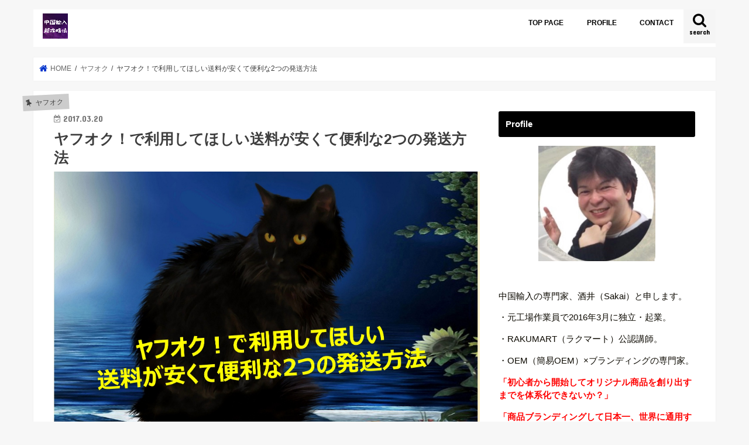

--- FILE ---
content_type: text/html; charset=UTF-8
request_url: https://sakai-drive.com/yahoo-auction-shipment/
body_size: 24939
content:
<!doctype html>
<html dir="ltr" lang="ja" prefix="og: https://ogp.me/ns#">

<head>
<meta charset="utf-8">
<meta http-equiv="X-UA-Compatible" content="IE=edge">

<meta name="HandheldFriendly" content="True">
<meta name="MobileOptimized" content="320">
<meta name="viewport" content="width=device-width, initial-scale=1"/>

<link rel="apple-touch-icon" href="https://sakai-drive.com/wp-content/uploads/2023/11/ea86b6d6a2b323f6b83f711163cabf06.png"><link rel="icon" href="https://sakai-drive.com/wp-content/uploads/2023/11/ea86b6d6a2b323f6b83f711163cabf06.png">
<link rel="pingback" href="https://sakai-drive.com/xmlrpc.php">

<!--[if IE]>
<link rel="shortcut icon" href="https://sakai-drive.com/wp-content/uploads/2023/11/ea86b6d6a2b323f6b83f711163cabf06.png"><![endif]-->




		<!-- All in One SEO 4.6.6 - aioseo.com -->
		<title>ヤフオク！で利用してほしい送料が安くて便利な2つの発送方法 - 開始9ヶ月でベストセラー商品を創るスキルが身につく輸入物販攻略サイト</title>
		<meta name="description" content="こんにちは、Sakaiです。 AmazonでFBAを利用するのとは違い、ヤフオクに出品して落札された場合には自" />
		<meta name="robots" content="max-image-preview:large" />
		<link rel="canonical" href="https://sakai-drive.com/yahoo-auction-shipment/" />
		<meta name="generator" content="All in One SEO (AIOSEO) 4.6.6" />
		<meta property="og:locale" content="ja_JP" />
		<meta property="og:site_name" content="開始9ヶ月でベストセラー商品を創るスキルが身につく輸入物販攻略サイト -" />
		<meta property="og:type" content="article" />
		<meta property="og:title" content="ヤフオク！で利用してほしい送料が安くて便利な2つの発送方法 - 開始9ヶ月でベストセラー商品を創るスキルが身につく輸入物販攻略サイト" />
		<meta property="og:description" content="こんにちは、Sakaiです。 AmazonでFBAを利用するのとは違い、ヤフオクに出品して落札された場合には自" />
		<meta property="og:url" content="https://sakai-drive.com/yahoo-auction-shipment/" />
		<meta property="article:published_time" content="2017-03-19T21:24:08+00:00" />
		<meta property="article:modified_time" content="2018-05-15T13:24:28+00:00" />
		<meta name="twitter:card" content="summary_large_image" />
		<meta name="twitter:title" content="ヤフオク！で利用してほしい送料が安くて便利な2つの発送方法 - 開始9ヶ月でベストセラー商品を創るスキルが身につく輸入物販攻略サイト" />
		<meta name="twitter:description" content="こんにちは、Sakaiです。 AmazonでFBAを利用するのとは違い、ヤフオクに出品して落札された場合には自" />
		<script type="application/ld+json" class="aioseo-schema">
			{"@context":"https:\/\/schema.org","@graph":[{"@type":"BlogPosting","@id":"https:\/\/sakai-drive.com\/yahoo-auction-shipment\/#blogposting","name":"\u30e4\u30d5\u30aa\u30af\uff01\u3067\u5229\u7528\u3057\u3066\u307b\u3057\u3044\u9001\u6599\u304c\u5b89\u304f\u3066\u4fbf\u5229\u306a2\u3064\u306e\u767a\u9001\u65b9\u6cd5 - \u958b\u59cb9\u30f6\u6708\u3067\u30d9\u30b9\u30c8\u30bb\u30e9\u30fc\u5546\u54c1\u3092\u5275\u308b\u30b9\u30ad\u30eb\u304c\u8eab\u306b\u3064\u304f\u8f38\u5165\u7269\u8ca9\u653b\u7565\u30b5\u30a4\u30c8","headline":"\u30e4\u30d5\u30aa\u30af\uff01\u3067\u5229\u7528\u3057\u3066\u307b\u3057\u3044\u9001\u6599\u304c\u5b89\u304f\u3066\u4fbf\u5229\u306a2\u3064\u306e\u767a\u9001\u65b9\u6cd5","author":{"@id":"https:\/\/sakai-drive.com\/author\/sakai-drive\/#author"},"publisher":{"@id":"https:\/\/sakai-drive.com\/#organization"},"image":{"@type":"ImageObject","url":"https:\/\/sakai-drive.com\/wp-content\/uploads\/2017\/03\/yh4-1.jpg","width":1935,"height":1222},"datePublished":"2017-03-20T06:24:08+09:00","dateModified":"2018-05-15T22:24:28+09:00","inLanguage":"ja","mainEntityOfPage":{"@id":"https:\/\/sakai-drive.com\/yahoo-auction-shipment\/#webpage"},"isPartOf":{"@id":"https:\/\/sakai-drive.com\/yahoo-auction-shipment\/#webpage"},"articleSection":"\u30e4\u30d5\u30aa\u30af"},{"@type":"BreadcrumbList","@id":"https:\/\/sakai-drive.com\/yahoo-auction-shipment\/#breadcrumblist","itemListElement":[{"@type":"ListItem","@id":"https:\/\/sakai-drive.com\/#listItem","position":1,"name":"\u5bb6","item":"https:\/\/sakai-drive.com\/","nextItem":"https:\/\/sakai-drive.com\/yahoo-auction-shipment\/#listItem"},{"@type":"ListItem","@id":"https:\/\/sakai-drive.com\/yahoo-auction-shipment\/#listItem","position":2,"name":"\u30e4\u30d5\u30aa\u30af\uff01\u3067\u5229\u7528\u3057\u3066\u307b\u3057\u3044\u9001\u6599\u304c\u5b89\u304f\u3066\u4fbf\u5229\u306a2\u3064\u306e\u767a\u9001\u65b9\u6cd5","previousItem":"https:\/\/sakai-drive.com\/#listItem"}]},{"@type":"Organization","@id":"https:\/\/sakai-drive.com\/#organization","name":"\u958b\u59cb9\u30f6\u6708\u3067\u30d9\u30b9\u30c8\u30bb\u30e9\u30fc\u5546\u54c1\u3092\u5275\u308b\u30b9\u30ad\u30eb\u304c\u8eab\u306b\u3064\u304f\u8f38\u5165\u7269\u8ca9\u653b\u7565\u30b5\u30a4\u30c8","url":"https:\/\/sakai-drive.com\/"},{"@type":"Person","@id":"https:\/\/sakai-drive.com\/author\/sakai-drive\/#author","url":"https:\/\/sakai-drive.com\/author\/sakai-drive\/","name":"Sakai","image":{"@type":"ImageObject","@id":"https:\/\/sakai-drive.com\/yahoo-auction-shipment\/#authorImage","url":"https:\/\/secure.gravatar.com\/avatar\/8951e3416552cb781a07ea8c14ec97c5?s=96&d=mm&r=g","width":96,"height":96,"caption":"Sakai"}},{"@type":"WebPage","@id":"https:\/\/sakai-drive.com\/yahoo-auction-shipment\/#webpage","url":"https:\/\/sakai-drive.com\/yahoo-auction-shipment\/","name":"\u30e4\u30d5\u30aa\u30af\uff01\u3067\u5229\u7528\u3057\u3066\u307b\u3057\u3044\u9001\u6599\u304c\u5b89\u304f\u3066\u4fbf\u5229\u306a2\u3064\u306e\u767a\u9001\u65b9\u6cd5 - \u958b\u59cb9\u30f6\u6708\u3067\u30d9\u30b9\u30c8\u30bb\u30e9\u30fc\u5546\u54c1\u3092\u5275\u308b\u30b9\u30ad\u30eb\u304c\u8eab\u306b\u3064\u304f\u8f38\u5165\u7269\u8ca9\u653b\u7565\u30b5\u30a4\u30c8","description":"\u3053\u3093\u306b\u3061\u306f\u3001Sakai\u3067\u3059\u3002 Amazon\u3067FBA\u3092\u5229\u7528\u3059\u308b\u306e\u3068\u306f\u9055\u3044\u3001\u30e4\u30d5\u30aa\u30af\u306b\u51fa\u54c1\u3057\u3066\u843d\u672d\u3055\u308c\u305f\u5834\u5408\u306b\u306f\u81ea","inLanguage":"ja","isPartOf":{"@id":"https:\/\/sakai-drive.com\/#website"},"breadcrumb":{"@id":"https:\/\/sakai-drive.com\/yahoo-auction-shipment\/#breadcrumblist"},"author":{"@id":"https:\/\/sakai-drive.com\/author\/sakai-drive\/#author"},"creator":{"@id":"https:\/\/sakai-drive.com\/author\/sakai-drive\/#author"},"image":{"@type":"ImageObject","url":"https:\/\/sakai-drive.com\/wp-content\/uploads\/2017\/03\/yh4-1.jpg","@id":"https:\/\/sakai-drive.com\/yahoo-auction-shipment\/#mainImage","width":1935,"height":1222},"primaryImageOfPage":{"@id":"https:\/\/sakai-drive.com\/yahoo-auction-shipment\/#mainImage"},"datePublished":"2017-03-20T06:24:08+09:00","dateModified":"2018-05-15T22:24:28+09:00"},{"@type":"WebSite","@id":"https:\/\/sakai-drive.com\/#website","url":"https:\/\/sakai-drive.com\/","name":"\u958b\u59cb9\u30f6\u6708\u3067\u30d9\u30b9\u30c8\u30bb\u30e9\u30fc\u5546\u54c1\u3092\u5275\u308b\u30b9\u30ad\u30eb\u304c\u8eab\u306b\u3064\u304f\u8f38\u5165\u7269\u8ca9\u653b\u7565\u30b5\u30a4\u30c8","inLanguage":"ja","publisher":{"@id":"https:\/\/sakai-drive.com\/#organization"}}]}
		</script>
		<!-- All in One SEO -->

<link rel='dns-prefetch' href='//ajax.googleapis.com' />
<link rel='dns-prefetch' href='//fonts.googleapis.com' />
<link rel='dns-prefetch' href='//maxcdn.bootstrapcdn.com' />
<link rel="alternate" type="application/rss+xml" title="開始9ヶ月でベストセラー商品を創るスキルが身につく輸入物販攻略サイト &raquo; フィード" href="https://sakai-drive.com/feed/" />
<link rel="alternate" type="application/rss+xml" title="開始9ヶ月でベストセラー商品を創るスキルが身につく輸入物販攻略サイト &raquo; コメントフィード" href="https://sakai-drive.com/comments/feed/" />
<link rel="alternate" type="application/rss+xml" title="開始9ヶ月でベストセラー商品を創るスキルが身につく輸入物販攻略サイト &raquo; ヤフオク！で利用してほしい送料が安くて便利な2つの発送方法 のコメントのフィード" href="https://sakai-drive.com/yahoo-auction-shipment/feed/" />
		<!-- This site uses the Google Analytics by MonsterInsights plugin v9.11.1 - Using Analytics tracking - https://www.monsterinsights.com/ -->
							<script src="//www.googletagmanager.com/gtag/js?id=G-R51BERTSLS"  data-cfasync="false" data-wpfc-render="false" type="text/javascript" async></script>
			<script data-cfasync="false" data-wpfc-render="false" type="text/javascript">
				var mi_version = '9.11.1';
				var mi_track_user = true;
				var mi_no_track_reason = '';
								var MonsterInsightsDefaultLocations = {"page_location":"https:\/\/sakai-drive.com\/yahoo-auction-shipment\/"};
								if ( typeof MonsterInsightsPrivacyGuardFilter === 'function' ) {
					var MonsterInsightsLocations = (typeof MonsterInsightsExcludeQuery === 'object') ? MonsterInsightsPrivacyGuardFilter( MonsterInsightsExcludeQuery ) : MonsterInsightsPrivacyGuardFilter( MonsterInsightsDefaultLocations );
				} else {
					var MonsterInsightsLocations = (typeof MonsterInsightsExcludeQuery === 'object') ? MonsterInsightsExcludeQuery : MonsterInsightsDefaultLocations;
				}

								var disableStrs = [
										'ga-disable-G-R51BERTSLS',
									];

				/* Function to detect opted out users */
				function __gtagTrackerIsOptedOut() {
					for (var index = 0; index < disableStrs.length; index++) {
						if (document.cookie.indexOf(disableStrs[index] + '=true') > -1) {
							return true;
						}
					}

					return false;
				}

				/* Disable tracking if the opt-out cookie exists. */
				if (__gtagTrackerIsOptedOut()) {
					for (var index = 0; index < disableStrs.length; index++) {
						window[disableStrs[index]] = true;
					}
				}

				/* Opt-out function */
				function __gtagTrackerOptout() {
					for (var index = 0; index < disableStrs.length; index++) {
						document.cookie = disableStrs[index] + '=true; expires=Thu, 31 Dec 2099 23:59:59 UTC; path=/';
						window[disableStrs[index]] = true;
					}
				}

				if ('undefined' === typeof gaOptout) {
					function gaOptout() {
						__gtagTrackerOptout();
					}
				}
								window.dataLayer = window.dataLayer || [];

				window.MonsterInsightsDualTracker = {
					helpers: {},
					trackers: {},
				};
				if (mi_track_user) {
					function __gtagDataLayer() {
						dataLayer.push(arguments);
					}

					function __gtagTracker(type, name, parameters) {
						if (!parameters) {
							parameters = {};
						}

						if (parameters.send_to) {
							__gtagDataLayer.apply(null, arguments);
							return;
						}

						if (type === 'event') {
														parameters.send_to = monsterinsights_frontend.v4_id;
							var hookName = name;
							if (typeof parameters['event_category'] !== 'undefined') {
								hookName = parameters['event_category'] + ':' + name;
							}

							if (typeof MonsterInsightsDualTracker.trackers[hookName] !== 'undefined') {
								MonsterInsightsDualTracker.trackers[hookName](parameters);
							} else {
								__gtagDataLayer('event', name, parameters);
							}
							
						} else {
							__gtagDataLayer.apply(null, arguments);
						}
					}

					__gtagTracker('js', new Date());
					__gtagTracker('set', {
						'developer_id.dZGIzZG': true,
											});
					if ( MonsterInsightsLocations.page_location ) {
						__gtagTracker('set', MonsterInsightsLocations);
					}
										__gtagTracker('config', 'G-R51BERTSLS', {"forceSSL":"true","link_attribution":"true"} );
										window.gtag = __gtagTracker;										(function () {
						/* https://developers.google.com/analytics/devguides/collection/analyticsjs/ */
						/* ga and __gaTracker compatibility shim. */
						var noopfn = function () {
							return null;
						};
						var newtracker = function () {
							return new Tracker();
						};
						var Tracker = function () {
							return null;
						};
						var p = Tracker.prototype;
						p.get = noopfn;
						p.set = noopfn;
						p.send = function () {
							var args = Array.prototype.slice.call(arguments);
							args.unshift('send');
							__gaTracker.apply(null, args);
						};
						var __gaTracker = function () {
							var len = arguments.length;
							if (len === 0) {
								return;
							}
							var f = arguments[len - 1];
							if (typeof f !== 'object' || f === null || typeof f.hitCallback !== 'function') {
								if ('send' === arguments[0]) {
									var hitConverted, hitObject = false, action;
									if ('event' === arguments[1]) {
										if ('undefined' !== typeof arguments[3]) {
											hitObject = {
												'eventAction': arguments[3],
												'eventCategory': arguments[2],
												'eventLabel': arguments[4],
												'value': arguments[5] ? arguments[5] : 1,
											}
										}
									}
									if ('pageview' === arguments[1]) {
										if ('undefined' !== typeof arguments[2]) {
											hitObject = {
												'eventAction': 'page_view',
												'page_path': arguments[2],
											}
										}
									}
									if (typeof arguments[2] === 'object') {
										hitObject = arguments[2];
									}
									if (typeof arguments[5] === 'object') {
										Object.assign(hitObject, arguments[5]);
									}
									if ('undefined' !== typeof arguments[1].hitType) {
										hitObject = arguments[1];
										if ('pageview' === hitObject.hitType) {
											hitObject.eventAction = 'page_view';
										}
									}
									if (hitObject) {
										action = 'timing' === arguments[1].hitType ? 'timing_complete' : hitObject.eventAction;
										hitConverted = mapArgs(hitObject);
										__gtagTracker('event', action, hitConverted);
									}
								}
								return;
							}

							function mapArgs(args) {
								var arg, hit = {};
								var gaMap = {
									'eventCategory': 'event_category',
									'eventAction': 'event_action',
									'eventLabel': 'event_label',
									'eventValue': 'event_value',
									'nonInteraction': 'non_interaction',
									'timingCategory': 'event_category',
									'timingVar': 'name',
									'timingValue': 'value',
									'timingLabel': 'event_label',
									'page': 'page_path',
									'location': 'page_location',
									'title': 'page_title',
									'referrer' : 'page_referrer',
								};
								for (arg in args) {
																		if (!(!args.hasOwnProperty(arg) || !gaMap.hasOwnProperty(arg))) {
										hit[gaMap[arg]] = args[arg];
									} else {
										hit[arg] = args[arg];
									}
								}
								return hit;
							}

							try {
								f.hitCallback();
							} catch (ex) {
							}
						};
						__gaTracker.create = newtracker;
						__gaTracker.getByName = newtracker;
						__gaTracker.getAll = function () {
							return [];
						};
						__gaTracker.remove = noopfn;
						__gaTracker.loaded = true;
						window['__gaTracker'] = __gaTracker;
					})();
									} else {
										console.log("");
					(function () {
						function __gtagTracker() {
							return null;
						}

						window['__gtagTracker'] = __gtagTracker;
						window['gtag'] = __gtagTracker;
					})();
									}
			</script>
							<!-- / Google Analytics by MonsterInsights -->
		<script type="text/javascript">
window._wpemojiSettings = {"baseUrl":"https:\/\/s.w.org\/images\/core\/emoji\/14.0.0\/72x72\/","ext":".png","svgUrl":"https:\/\/s.w.org\/images\/core\/emoji\/14.0.0\/svg\/","svgExt":".svg","source":{"concatemoji":"https:\/\/sakai-drive.com\/wp-includes\/js\/wp-emoji-release.min.js"}};
/*! This file is auto-generated */
!function(i,n){var o,s,e;function c(e){try{var t={supportTests:e,timestamp:(new Date).valueOf()};sessionStorage.setItem(o,JSON.stringify(t))}catch(e){}}function p(e,t,n){e.clearRect(0,0,e.canvas.width,e.canvas.height),e.fillText(t,0,0);var t=new Uint32Array(e.getImageData(0,0,e.canvas.width,e.canvas.height).data),r=(e.clearRect(0,0,e.canvas.width,e.canvas.height),e.fillText(n,0,0),new Uint32Array(e.getImageData(0,0,e.canvas.width,e.canvas.height).data));return t.every(function(e,t){return e===r[t]})}function u(e,t,n){switch(t){case"flag":return n(e,"\ud83c\udff3\ufe0f\u200d\u26a7\ufe0f","\ud83c\udff3\ufe0f\u200b\u26a7\ufe0f")?!1:!n(e,"\ud83c\uddfa\ud83c\uddf3","\ud83c\uddfa\u200b\ud83c\uddf3")&&!n(e,"\ud83c\udff4\udb40\udc67\udb40\udc62\udb40\udc65\udb40\udc6e\udb40\udc67\udb40\udc7f","\ud83c\udff4\u200b\udb40\udc67\u200b\udb40\udc62\u200b\udb40\udc65\u200b\udb40\udc6e\u200b\udb40\udc67\u200b\udb40\udc7f");case"emoji":return!n(e,"\ud83e\udef1\ud83c\udffb\u200d\ud83e\udef2\ud83c\udfff","\ud83e\udef1\ud83c\udffb\u200b\ud83e\udef2\ud83c\udfff")}return!1}function f(e,t,n){var r="undefined"!=typeof WorkerGlobalScope&&self instanceof WorkerGlobalScope?new OffscreenCanvas(300,150):i.createElement("canvas"),a=r.getContext("2d",{willReadFrequently:!0}),o=(a.textBaseline="top",a.font="600 32px Arial",{});return e.forEach(function(e){o[e]=t(a,e,n)}),o}function t(e){var t=i.createElement("script");t.src=e,t.defer=!0,i.head.appendChild(t)}"undefined"!=typeof Promise&&(o="wpEmojiSettingsSupports",s=["flag","emoji"],n.supports={everything:!0,everythingExceptFlag:!0},e=new Promise(function(e){i.addEventListener("DOMContentLoaded",e,{once:!0})}),new Promise(function(t){var n=function(){try{var e=JSON.parse(sessionStorage.getItem(o));if("object"==typeof e&&"number"==typeof e.timestamp&&(new Date).valueOf()<e.timestamp+604800&&"object"==typeof e.supportTests)return e.supportTests}catch(e){}return null}();if(!n){if("undefined"!=typeof Worker&&"undefined"!=typeof OffscreenCanvas&&"undefined"!=typeof URL&&URL.createObjectURL&&"undefined"!=typeof Blob)try{var e="postMessage("+f.toString()+"("+[JSON.stringify(s),u.toString(),p.toString()].join(",")+"));",r=new Blob([e],{type:"text/javascript"}),a=new Worker(URL.createObjectURL(r),{name:"wpTestEmojiSupports"});return void(a.onmessage=function(e){c(n=e.data),a.terminate(),t(n)})}catch(e){}c(n=f(s,u,p))}t(n)}).then(function(e){for(var t in e)n.supports[t]=e[t],n.supports.everything=n.supports.everything&&n.supports[t],"flag"!==t&&(n.supports.everythingExceptFlag=n.supports.everythingExceptFlag&&n.supports[t]);n.supports.everythingExceptFlag=n.supports.everythingExceptFlag&&!n.supports.flag,n.DOMReady=!1,n.readyCallback=function(){n.DOMReady=!0}}).then(function(){return e}).then(function(){var e;n.supports.everything||(n.readyCallback(),(e=n.source||{}).concatemoji?t(e.concatemoji):e.wpemoji&&e.twemoji&&(t(e.twemoji),t(e.wpemoji)))}))}((window,document),window._wpemojiSettings);
</script>
<style type="text/css">
img.wp-smiley,
img.emoji {
	display: inline !important;
	border: none !important;
	box-shadow: none !important;
	height: 1em !important;
	width: 1em !important;
	margin: 0 0.07em !important;
	vertical-align: -0.1em !important;
	background: none !important;
	padding: 0 !important;
}
</style>
	<link rel='stylesheet' id='crayon-css' href='https://sakai-drive.com/wp-content/plugins/crayon-syntax-highlighter/css/min/crayon.min.css' type='text/css' media='all' />
<link rel='stylesheet' id='wp-block-library-css' href='https://sakai-drive.com/wp-includes/css/dist/block-library/style.min.css' type='text/css' media='all' />
<style id='classic-theme-styles-inline-css' type='text/css'>
/*! This file is auto-generated */
.wp-block-button__link{color:#fff;background-color:#32373c;border-radius:9999px;box-shadow:none;text-decoration:none;padding:calc(.667em + 2px) calc(1.333em + 2px);font-size:1.125em}.wp-block-file__button{background:#32373c;color:#fff;text-decoration:none}
</style>
<style id='global-styles-inline-css' type='text/css'>
body{--wp--preset--color--black: #000000;--wp--preset--color--cyan-bluish-gray: #abb8c3;--wp--preset--color--white: #ffffff;--wp--preset--color--pale-pink: #f78da7;--wp--preset--color--vivid-red: #cf2e2e;--wp--preset--color--luminous-vivid-orange: #ff6900;--wp--preset--color--luminous-vivid-amber: #fcb900;--wp--preset--color--light-green-cyan: #7bdcb5;--wp--preset--color--vivid-green-cyan: #00d084;--wp--preset--color--pale-cyan-blue: #8ed1fc;--wp--preset--color--vivid-cyan-blue: #0693e3;--wp--preset--color--vivid-purple: #9b51e0;--wp--preset--gradient--vivid-cyan-blue-to-vivid-purple: linear-gradient(135deg,rgba(6,147,227,1) 0%,rgb(155,81,224) 100%);--wp--preset--gradient--light-green-cyan-to-vivid-green-cyan: linear-gradient(135deg,rgb(122,220,180) 0%,rgb(0,208,130) 100%);--wp--preset--gradient--luminous-vivid-amber-to-luminous-vivid-orange: linear-gradient(135deg,rgba(252,185,0,1) 0%,rgba(255,105,0,1) 100%);--wp--preset--gradient--luminous-vivid-orange-to-vivid-red: linear-gradient(135deg,rgba(255,105,0,1) 0%,rgb(207,46,46) 100%);--wp--preset--gradient--very-light-gray-to-cyan-bluish-gray: linear-gradient(135deg,rgb(238,238,238) 0%,rgb(169,184,195) 100%);--wp--preset--gradient--cool-to-warm-spectrum: linear-gradient(135deg,rgb(74,234,220) 0%,rgb(151,120,209) 20%,rgb(207,42,186) 40%,rgb(238,44,130) 60%,rgb(251,105,98) 80%,rgb(254,248,76) 100%);--wp--preset--gradient--blush-light-purple: linear-gradient(135deg,rgb(255,206,236) 0%,rgb(152,150,240) 100%);--wp--preset--gradient--blush-bordeaux: linear-gradient(135deg,rgb(254,205,165) 0%,rgb(254,45,45) 50%,rgb(107,0,62) 100%);--wp--preset--gradient--luminous-dusk: linear-gradient(135deg,rgb(255,203,112) 0%,rgb(199,81,192) 50%,rgb(65,88,208) 100%);--wp--preset--gradient--pale-ocean: linear-gradient(135deg,rgb(255,245,203) 0%,rgb(182,227,212) 50%,rgb(51,167,181) 100%);--wp--preset--gradient--electric-grass: linear-gradient(135deg,rgb(202,248,128) 0%,rgb(113,206,126) 100%);--wp--preset--gradient--midnight: linear-gradient(135deg,rgb(2,3,129) 0%,rgb(40,116,252) 100%);--wp--preset--font-size--small: 13px;--wp--preset--font-size--medium: 20px;--wp--preset--font-size--large: 36px;--wp--preset--font-size--x-large: 42px;--wp--preset--spacing--20: 0.44rem;--wp--preset--spacing--30: 0.67rem;--wp--preset--spacing--40: 1rem;--wp--preset--spacing--50: 1.5rem;--wp--preset--spacing--60: 2.25rem;--wp--preset--spacing--70: 3.38rem;--wp--preset--spacing--80: 5.06rem;--wp--preset--shadow--natural: 6px 6px 9px rgba(0, 0, 0, 0.2);--wp--preset--shadow--deep: 12px 12px 50px rgba(0, 0, 0, 0.4);--wp--preset--shadow--sharp: 6px 6px 0px rgba(0, 0, 0, 0.2);--wp--preset--shadow--outlined: 6px 6px 0px -3px rgba(255, 255, 255, 1), 6px 6px rgba(0, 0, 0, 1);--wp--preset--shadow--crisp: 6px 6px 0px rgba(0, 0, 0, 1);}:where(.is-layout-flex){gap: 0.5em;}:where(.is-layout-grid){gap: 0.5em;}body .is-layout-flow > .alignleft{float: left;margin-inline-start: 0;margin-inline-end: 2em;}body .is-layout-flow > .alignright{float: right;margin-inline-start: 2em;margin-inline-end: 0;}body .is-layout-flow > .aligncenter{margin-left: auto !important;margin-right: auto !important;}body .is-layout-constrained > .alignleft{float: left;margin-inline-start: 0;margin-inline-end: 2em;}body .is-layout-constrained > .alignright{float: right;margin-inline-start: 2em;margin-inline-end: 0;}body .is-layout-constrained > .aligncenter{margin-left: auto !important;margin-right: auto !important;}body .is-layout-constrained > :where(:not(.alignleft):not(.alignright):not(.alignfull)){max-width: var(--wp--style--global--content-size);margin-left: auto !important;margin-right: auto !important;}body .is-layout-constrained > .alignwide{max-width: var(--wp--style--global--wide-size);}body .is-layout-flex{display: flex;}body .is-layout-flex{flex-wrap: wrap;align-items: center;}body .is-layout-flex > *{margin: 0;}body .is-layout-grid{display: grid;}body .is-layout-grid > *{margin: 0;}:where(.wp-block-columns.is-layout-flex){gap: 2em;}:where(.wp-block-columns.is-layout-grid){gap: 2em;}:where(.wp-block-post-template.is-layout-flex){gap: 1.25em;}:where(.wp-block-post-template.is-layout-grid){gap: 1.25em;}.has-black-color{color: var(--wp--preset--color--black) !important;}.has-cyan-bluish-gray-color{color: var(--wp--preset--color--cyan-bluish-gray) !important;}.has-white-color{color: var(--wp--preset--color--white) !important;}.has-pale-pink-color{color: var(--wp--preset--color--pale-pink) !important;}.has-vivid-red-color{color: var(--wp--preset--color--vivid-red) !important;}.has-luminous-vivid-orange-color{color: var(--wp--preset--color--luminous-vivid-orange) !important;}.has-luminous-vivid-amber-color{color: var(--wp--preset--color--luminous-vivid-amber) !important;}.has-light-green-cyan-color{color: var(--wp--preset--color--light-green-cyan) !important;}.has-vivid-green-cyan-color{color: var(--wp--preset--color--vivid-green-cyan) !important;}.has-pale-cyan-blue-color{color: var(--wp--preset--color--pale-cyan-blue) !important;}.has-vivid-cyan-blue-color{color: var(--wp--preset--color--vivid-cyan-blue) !important;}.has-vivid-purple-color{color: var(--wp--preset--color--vivid-purple) !important;}.has-black-background-color{background-color: var(--wp--preset--color--black) !important;}.has-cyan-bluish-gray-background-color{background-color: var(--wp--preset--color--cyan-bluish-gray) !important;}.has-white-background-color{background-color: var(--wp--preset--color--white) !important;}.has-pale-pink-background-color{background-color: var(--wp--preset--color--pale-pink) !important;}.has-vivid-red-background-color{background-color: var(--wp--preset--color--vivid-red) !important;}.has-luminous-vivid-orange-background-color{background-color: var(--wp--preset--color--luminous-vivid-orange) !important;}.has-luminous-vivid-amber-background-color{background-color: var(--wp--preset--color--luminous-vivid-amber) !important;}.has-light-green-cyan-background-color{background-color: var(--wp--preset--color--light-green-cyan) !important;}.has-vivid-green-cyan-background-color{background-color: var(--wp--preset--color--vivid-green-cyan) !important;}.has-pale-cyan-blue-background-color{background-color: var(--wp--preset--color--pale-cyan-blue) !important;}.has-vivid-cyan-blue-background-color{background-color: var(--wp--preset--color--vivid-cyan-blue) !important;}.has-vivid-purple-background-color{background-color: var(--wp--preset--color--vivid-purple) !important;}.has-black-border-color{border-color: var(--wp--preset--color--black) !important;}.has-cyan-bluish-gray-border-color{border-color: var(--wp--preset--color--cyan-bluish-gray) !important;}.has-white-border-color{border-color: var(--wp--preset--color--white) !important;}.has-pale-pink-border-color{border-color: var(--wp--preset--color--pale-pink) !important;}.has-vivid-red-border-color{border-color: var(--wp--preset--color--vivid-red) !important;}.has-luminous-vivid-orange-border-color{border-color: var(--wp--preset--color--luminous-vivid-orange) !important;}.has-luminous-vivid-amber-border-color{border-color: var(--wp--preset--color--luminous-vivid-amber) !important;}.has-light-green-cyan-border-color{border-color: var(--wp--preset--color--light-green-cyan) !important;}.has-vivid-green-cyan-border-color{border-color: var(--wp--preset--color--vivid-green-cyan) !important;}.has-pale-cyan-blue-border-color{border-color: var(--wp--preset--color--pale-cyan-blue) !important;}.has-vivid-cyan-blue-border-color{border-color: var(--wp--preset--color--vivid-cyan-blue) !important;}.has-vivid-purple-border-color{border-color: var(--wp--preset--color--vivid-purple) !important;}.has-vivid-cyan-blue-to-vivid-purple-gradient-background{background: var(--wp--preset--gradient--vivid-cyan-blue-to-vivid-purple) !important;}.has-light-green-cyan-to-vivid-green-cyan-gradient-background{background: var(--wp--preset--gradient--light-green-cyan-to-vivid-green-cyan) !important;}.has-luminous-vivid-amber-to-luminous-vivid-orange-gradient-background{background: var(--wp--preset--gradient--luminous-vivid-amber-to-luminous-vivid-orange) !important;}.has-luminous-vivid-orange-to-vivid-red-gradient-background{background: var(--wp--preset--gradient--luminous-vivid-orange-to-vivid-red) !important;}.has-very-light-gray-to-cyan-bluish-gray-gradient-background{background: var(--wp--preset--gradient--very-light-gray-to-cyan-bluish-gray) !important;}.has-cool-to-warm-spectrum-gradient-background{background: var(--wp--preset--gradient--cool-to-warm-spectrum) !important;}.has-blush-light-purple-gradient-background{background: var(--wp--preset--gradient--blush-light-purple) !important;}.has-blush-bordeaux-gradient-background{background: var(--wp--preset--gradient--blush-bordeaux) !important;}.has-luminous-dusk-gradient-background{background: var(--wp--preset--gradient--luminous-dusk) !important;}.has-pale-ocean-gradient-background{background: var(--wp--preset--gradient--pale-ocean) !important;}.has-electric-grass-gradient-background{background: var(--wp--preset--gradient--electric-grass) !important;}.has-midnight-gradient-background{background: var(--wp--preset--gradient--midnight) !important;}.has-small-font-size{font-size: var(--wp--preset--font-size--small) !important;}.has-medium-font-size{font-size: var(--wp--preset--font-size--medium) !important;}.has-large-font-size{font-size: var(--wp--preset--font-size--large) !important;}.has-x-large-font-size{font-size: var(--wp--preset--font-size--x-large) !important;}
.wp-block-navigation a:where(:not(.wp-element-button)){color: inherit;}
:where(.wp-block-post-template.is-layout-flex){gap: 1.25em;}:where(.wp-block-post-template.is-layout-grid){gap: 1.25em;}
:where(.wp-block-columns.is-layout-flex){gap: 2em;}:where(.wp-block-columns.is-layout-grid){gap: 2em;}
.wp-block-pullquote{font-size: 1.5em;line-height: 1.6;}
</style>
<link rel='stylesheet' id='contact-form-7-css' href='https://sakai-drive.com/wp-content/plugins/contact-form-7/includes/css/styles.css' type='text/css' media='all' />
<link rel='stylesheet' id='pz-linkcard-css' href='//sakai-drive.com/wp-content/uploads/pz-linkcard/style.css' type='text/css' media='all' />
<link rel='stylesheet' id='toc-screen-css' href='https://sakai-drive.com/wp-content/plugins/table-of-contents-plus/screen.min.css' type='text/css' media='all' />
<link rel='stylesheet' id='style-css' href='https://sakai-drive.com/wp-content/themes/jstork/style.css' type='text/css' media='all' />
<link rel='stylesheet' id='child-style-css' href='https://sakai-drive.com/wp-content/themes/jstork_custom/style.css' type='text/css' media='all' />
<link rel='stylesheet' id='slick-css' href='https://sakai-drive.com/wp-content/themes/jstork/library/css/slick.css' type='text/css' media='all' />
<link rel='stylesheet' id='shortcode-css' href='https://sakai-drive.com/wp-content/themes/jstork/library/css/shortcode.css' type='text/css' media='all' />
<link rel='stylesheet' id='gf_Concert-css' href='//fonts.googleapis.com/css?family=Concert+One' type='text/css' media='all' />
<link rel='stylesheet' id='gf_Lato-css' href='//fonts.googleapis.com/css?family=Lato' type='text/css' media='all' />
<link rel='stylesheet' id='fontawesome-css' href='//maxcdn.bootstrapcdn.com/font-awesome/4.7.0/css/font-awesome.min.css' type='text/css' media='all' />
<link rel='stylesheet' id='remodal-css' href='https://sakai-drive.com/wp-content/themes/jstork/library/css/remodal.css' type='text/css' media='all' />
<link rel='stylesheet' id='animate-css' href='https://sakai-drive.com/wp-content/themes/jstork/library/css/animate.min.css' type='text/css' media='all' />
<style id='akismet-widget-style-inline-css' type='text/css'>

			.a-stats {
				--akismet-color-mid-green: #357b49;
				--akismet-color-white: #fff;
				--akismet-color-light-grey: #f6f7f7;

				max-width: 350px;
				width: auto;
			}

			.a-stats * {
				all: unset;
				box-sizing: border-box;
			}

			.a-stats strong {
				font-weight: 600;
			}

			.a-stats a.a-stats__link,
			.a-stats a.a-stats__link:visited,
			.a-stats a.a-stats__link:active {
				background: var(--akismet-color-mid-green);
				border: none;
				box-shadow: none;
				border-radius: 8px;
				color: var(--akismet-color-white);
				cursor: pointer;
				display: block;
				font-family: -apple-system, BlinkMacSystemFont, 'Segoe UI', 'Roboto', 'Oxygen-Sans', 'Ubuntu', 'Cantarell', 'Helvetica Neue', sans-serif;
				font-weight: 500;
				padding: 12px;
				text-align: center;
				text-decoration: none;
				transition: all 0.2s ease;
			}

			/* Extra specificity to deal with TwentyTwentyOne focus style */
			.widget .a-stats a.a-stats__link:focus {
				background: var(--akismet-color-mid-green);
				color: var(--akismet-color-white);
				text-decoration: none;
			}

			.a-stats a.a-stats__link:hover {
				filter: brightness(110%);
				box-shadow: 0 4px 12px rgba(0, 0, 0, 0.06), 0 0 2px rgba(0, 0, 0, 0.16);
			}

			.a-stats .count {
				color: var(--akismet-color-white);
				display: block;
				font-size: 1.5em;
				line-height: 1.4;
				padding: 0 13px;
				white-space: nowrap;
			}
		
</style>
<link rel='stylesheet' id='fancybox-css' href='https://sakai-drive.com/wp-content/plugins/easy-fancybox/css/jquery.fancybox.min.css' type='text/css' media='screen' />
<script type='text/javascript' src='//ajax.googleapis.com/ajax/libs/jquery/1.12.4/jquery.min.js' id='jquery-js'></script>
<script type='text/javascript' id='crayon_js-js-extra'>
/* <![CDATA[ */
var CrayonSyntaxSettings = {"version":"_2.7.2_beta","is_admin":"0","ajaxurl":"https:\/\/sakai-drive.com\/wp-admin\/admin-ajax.php","prefix":"crayon-","setting":"crayon-setting","selected":"crayon-setting-selected","changed":"crayon-setting-changed","special":"crayon-setting-special","orig_value":"data-orig-value","debug":""};
var CrayonSyntaxStrings = {"copy":"Press %s to Copy, %s to Paste","minimize":"Click To Expand Code"};
/* ]]> */
</script>
<script type='text/javascript' src='https://sakai-drive.com/wp-content/plugins/crayon-syntax-highlighter/js/min/crayon.min.js' id='crayon_js-js'></script>
<script type='text/javascript' src='https://sakai-drive.com/wp-content/plugins/google-analytics-for-wordpress/assets/js/frontend-gtag.min.js' id='monsterinsights-frontend-script-js' async data-wp-strategy='async'></script>
<script data-cfasync="false" data-wpfc-render="false" type="text/javascript" id='monsterinsights-frontend-script-js-extra'>/* <![CDATA[ */
var monsterinsights_frontend = {"js_events_tracking":"true","download_extensions":"doc,pdf,ppt,zip,xls,docx,pptx,xlsx","inbound_paths":"[{\"path\":\"\\\/go\\\/\",\"label\":\"affiliate\"},{\"path\":\"\\\/recommend\\\/\",\"label\":\"affiliate\"}]","home_url":"https:\/\/sakai-drive.com","hash_tracking":"false","v4_id":"G-R51BERTSLS"};/* ]]> */
</script>
<link rel="https://api.w.org/" href="https://sakai-drive.com/wp-json/" /><link rel="alternate" type="application/json" href="https://sakai-drive.com/wp-json/wp/v2/posts/5109" /><link rel="EditURI" type="application/rsd+xml" title="RSD" href="https://sakai-drive.com/xmlrpc.php?rsd" />

<link rel='shortlink' href='https://sakai-drive.com/?p=5109' />
<link rel="alternate" type="application/json+oembed" href="https://sakai-drive.com/wp-json/oembed/1.0/embed?url=https%3A%2F%2Fsakai-drive.com%2Fyahoo-auction-shipment%2F" />
<link rel="alternate" type="text/xml+oembed" href="https://sakai-drive.com/wp-json/oembed/1.0/embed?url=https%3A%2F%2Fsakai-drive.com%2Fyahoo-auction-shipment%2F&#038;format=xml" />
<style type="text/css">
body{color: #3E3E3E;}
a, #breadcrumb li.bc_homelink a::before, .authorbox .author_sns li a::before{color: #0033cc;}
a:hover{color: #E69B9B;}
.article-footer .post-categories li a,.article-footer .tags a,.accordionBtn{  background: #0033cc;  border-color: #0033cc;}
.article-footer .tags a{color:#0033cc; background: none;}
.article-footer .post-categories li a:hover,.article-footer .tags a:hover,.accordionBtn.active{ background:#E69B9B;  border-color:#E69B9B;}
input[type="text"],input[type="password"],input[type="datetime"],input[type="datetime-local"],input[type="date"],input[type="month"],input[type="time"],input[type="week"],input[type="number"],input[type="email"],input[type="url"],input[type="search"],input[type="tel"],input[type="color"],select,textarea,.field { background-color: #ffffff;}
.header{color: #ffffff;}
.bgfull .header,.header.bg,.header #inner-header,.menu-sp{background: #ffffff;}
#logo a{color: #000000;}
#g_nav .nav li a,.nav_btn,.menu-sp a,.menu-sp a,.menu-sp > ul:after{color: #000000;}
#logo a:hover,#g_nav .nav li a:hover,.nav_btn:hover{color:#eeeeee;}
@media only screen and (min-width: 768px) {
.nav > li > a:after{background: #eeeeee;}
.nav ul {background: #000000;}
#g_nav .nav li ul.sub-menu li a{color: #f7f7f7;}
}
@media only screen and (max-width: 1165px) {
.site_description{background: #ffffff; color: #ffffff;}
}
#inner-content, #breadcrumb, .entry-content blockquote:before, .entry-content blockquote:after{background: #ffffff}
.top-post-list .post-list:before{background: #0033cc;}
.widget li a:after{color: #0033cc;}
.entry-content h2,.widgettitle,.accordion::before{background: #000000; color: #ffffff;}
.entry-content h3{border-color: #000000;}
.h_boader .entry-content h2{border-color: #000000; color: #3E3E3E;}
.h_balloon .entry-content h2:after{border-top-color: #000000;}
.entry-content ul li:before{ background: #000000;}
.entry-content ol li:before{ background: #000000;}
.post-list-card .post-list .eyecatch .cat-name,.top-post-list .post-list .eyecatch .cat-name,.byline .cat-name,.single .authorbox .author-newpost li .cat-name,.related-box li .cat-name,.carouselwrap .cat-name,.eyecatch .cat-name{background: #cccccc; color:  #444444;}
ul.wpp-list li a:before{background: #000000; color: #ffffff;}
.readmore a{border:1px solid #0033cc;color:#0033cc;}
.readmore a:hover{background:#0033cc;color:#fff;}
.btn-wrap a{background: #0033cc;border: 1px solid #0033cc;}
.btn-wrap a:hover{background: #E69B9B;border-color: #E69B9B;}
.btn-wrap.simple a{border:1px solid #0033cc;color:#0033cc;}
.btn-wrap.simple a:hover{background:#0033cc;}
.blue-btn, .comment-reply-link, #submit { background-color: #0033cc; }
.blue-btn:hover, .comment-reply-link:hover, #submit:hover, .blue-btn:focus, .comment-reply-link:focus, #submit:focus {background-color: #E69B9B; }
#sidebar1{color: #0c0900;}
.widget:not(.widget_text) a{color:#666666;}
.widget:not(.widget_text) a:hover{color:#999999;}
.bgfull #footer-top,#footer-top .inner,.cta-inner{background-color: #000000; color: #CACACA;}
.footer a,#footer-top a{color: #f7f7f7;}
#footer-top .widgettitle{color: #CACACA;}
.bgfull .footer,.footer.bg,.footer .inner {background-color: #000000;color: #CACACA;}
.footer-links li a:before{ color: #ffffff;}
.pagination a, .pagination span,.page-links a{border-color: #0033cc; color: #0033cc;}
.pagination .current,.pagination .current:hover,.page-links ul > li > span{background-color: #0033cc; border-color: #0033cc;}
.pagination a:hover, .pagination a:focus,.page-links a:hover, .page-links a:focus{background-color: #0033cc; color: #fff;}
</style>

<!-- BEGIN: WP Social Bookmarking Light HEAD -->


<script>
    (function (d, s, id) {
        var js, fjs = d.getElementsByTagName(s)[0];
        if (d.getElementById(id)) return;
        js = d.createElement(s);
        js.id = id;
        js.src = "//connect.facebook.net/en_US/sdk.js#xfbml=1&version=v2.7";
        fjs.parentNode.insertBefore(js, fjs);
    }(document, 'script', 'facebook-jssdk'));
</script>

<style type="text/css">
    .wp_social_bookmarking_light{
    border: 0 !important;
    padding: 10px 0 20px 0 !important;
    margin: 0 !important;
}
.wp_social_bookmarking_light div{
    float: left !important;
    border: 0 !important;
    padding: 0 !important;
    margin: 0 5px 0px 0 !important;
    min-height: 30px !important;
    line-height: 18px !important;
    text-indent: 0 !important;
}
.wp_social_bookmarking_light img{
    border: 0 !important;
    padding: 0;
    margin: 0;
    vertical-align: top !important;
}
.wp_social_bookmarking_light_clear{
    clear: both !important;
}
#fb-root{
    display: none;
}
.wsbl_facebook_like iframe{
    max-width: none !important;
}
.wsbl_pinterest a{
    border: 0px !important;
}
</style>
<!-- END: WP Social Bookmarking Light HEAD -->
		<style type="text/css" id="wp-custom-css">
			/*
カスタム CSS 機能へようこそ。

使い方についてはこちらをご覧ください
(英語ドキュメンテーション)。http://wp.me/PEmnE-Bt
*/

/**********************
モーダルウィンドウ
**********************/
 
.modal-window {
-webkit-transform: translate(0, 100%);
-moz-transform: translate(0, 100%);
-o-transform: translate(0, 100%);
-ms-transform: translate(0, 100%);
transform: translate(0, 100%);
-webkit-transform: translate3d(0, 100%, 0);
transform: translate3d(0, 100%, 0);
position: fixed;
top: 0;
left: 0;
right: 0;
bottom: 0;
z-index: 999;
opacity: 0;
line-height: 1.3;
display: none9;
}
.modal-window:target {
-webkit-transform: translate(0, 0);
-moz-transform: translate(0, 0);
-o-transform: translate(0, 0);
-ms-transform: translate(0, 0);
transform: translate(0, 0);
opacity: 1;
}
.is-active.modal-window {
display: block9;
}
.modal-window:target {
display: block9;
}
.modal-window .modal-inner {
position: absolute;
top: 100px;
left: 5%;
z-index: 20;
padding:5%;
margin:0 auto;
width: 80%;
overflow-x: hidden;
border-radius: 6px;
background: #fff;
-webkit-box-shadow: 0 0 30px rgba(0, 0, 0, 0.6);
box-shadow: 0 0 30px rgba(0, 0, 0, 0.6);
}
 
.modal-window .modal-close {
display: block;
text-indent: -100px;
overflow: hidden;
}
.modal-window .modal-close:before {
content: '';
position: absolute;
top: 0;
left: 0;
right: 0;
bottom: 0;
z-index: 10;
background: #333;
	-moz-opacity: 0.7;
	opacity: 0.7;
}
.modal-window .modal-close:after {
content: '\00d7';
position: absolute;
top: 70px;
right:15%;
z-index: 20;
margin:0 auto;
background: #fff;
border-radius: 2px;
padding: 10px 10px;
text-decoration: none;
text-indent: 0;
}
 
.modal-window {
-webkit-transition: opacity 0.4s;
-o-transition: opacity 0.4s;
transition: opacity 0.4s;
}
 
 
 
/**********************
スマホのフッターメニュー
**********************/
ul.footer_menu {
	margin: 0 auto;
	padding: 12px 0;
	width: 100%;
	overflow: hidden;
	display: table;
        table-layout: fixed;
        text-align: center;
        width: 100%;
}
 
ul.footer_menu li {
	margin: 0;
	padding: 0;
	display: table-cell;
	vertical-align:middle;
	list-style-type: none;
	font-size: 13px;
       line-height: 15px;
}
 
ul.footer_menu li a i{
	font-size: 24px;
}
 
ul.footer_menu li a {
	border: none;
	display: block;
	color: #808080;
	text-align: center;
	text-decoration: none;
}
 
.footer_menu {
	position: fixed;
	bottom: 0;
	left:0;
	background: #FFF;
	z-index: 9999999999;
	-moz-opacity: 0.9;
	opacity: 0.9;
}
 
 
/**********************
SNSの部分
***********************/
 
 
.modal-window .modal-inner.sns{
	margin:0 auto;
	text-align:center;
}
.modal-inner ul {
	list-style:none;
}
.modal-inner li {
	list-style:none;
	float:left;
	width:25%;
	margin:3%;
}
.modal-inner li a {
	font-size:150%;
	position:relative;
	display:block;
	padding:10px;
	color:#fff;
	border-radius:6px;
	text-align:center;
	text-decoration: none;
}
.modal-inner li a:hover {
	box-shadow:none;
}
 
 
.share li a {display : block;
    padding : 10px 5px;
    color : #fff;
    font-size : 14px;
    text-decoration : none;
    text-align : center;}
.share li a:hover {opacity :0.8;
    color : #fff;}
.share li a:visited{ color: #fff;}
 
.tweet a{background-color : #55acee;}
.facebook a{background-color : #315096;}
.googleplus a{background-color : #dd4b39;}
.hatena a{background-color : #008fde;}
.line a{background-color: #00c300;}
.pocket a{background-color :#f03e51;}
.rss a {background-color: #ff8c00;}
.feedly a {background-color: #6cc655;}
 
.share-sm {margin:0;}
.share-sm ul:after {content : "";
    display : block;
    clear : both;}

/********************** 
メニューの部分
**********************/
 
.mod li{
  float:none;
  display:block;
  width:100%;
  margin:0;}
 
.mod li a {
  text-align: left;  /* メニューを左寄せ */
  font-weight: bold;  /* メニューを太字に */
  background: #000;  /* メニューの背景色 */
  margin: 2%;
font-size: 14px;  /* メニュー文字サイズ */
}		</style>
		</head>

<body class="post-template-default single single-post postid-5109 single-format-standard bg pannavi_on h_default sidebarright undo_off">
	<div id="container">

<header class="header animated fadeIn headerleft" role="banner">
<div id="inner-header" class="wrap cf">
<div id="logo" class="gf fs_s">
<p class="h1 img"><a href="https://sakai-drive.com"><img src="https://sakai-drive.com/wp-content/uploads/2023/11/ea86b6d6a2b323f6b83f711163cabf06.png" alt="開始9ヶ月でベストセラー商品を創るスキルが身につく輸入物販攻略サイト"></a></p>
</div>

<a href="#searchbox" data-remodal-target="searchbox" class="nav_btn search_btn"><span class="text gf">search</span></a>

<nav id="g_nav" role="navigation">
<ul id="menu-%e3%83%a1%e3%82%a4%e3%83%b3%e3%83%a1%e3%83%8b%e3%83%a5%e3%83%bc" class="nav top-nav cf"><li id="menu-item-925" class="menu-item menu-item-type-custom menu-item-object-custom menu-item-home menu-item-925"><a href="http://sakai-drive.com/">TOP PAGE</a></li>
<li id="menu-item-927" class="menu-item menu-item-type-post_type menu-item-object-post menu-item-927"><a href="https://sakai-drive.com/sakai/">PROFILE</a></li>
<li id="menu-item-926" class="menu-item menu-item-type-post_type menu-item-object-page menu-item-926"><a href="https://sakai-drive.com/contact-form-7-id6-contact/">CONTACT</a></li>
</ul></nav>

<a href="#spnavi" data-remodal-target="spnavi" class="nav_btn"><span class="text gf">menu</span></a>



</div>
</header>


<div class="remodal" data-remodal-id="spnavi" data-remodal-options="hashTracking:false">
<button data-remodal-action="close" class="remodal-close"><span class="text gf">CLOSE</span></button>
<ul id="menu-%e3%83%a1%e3%82%a4%e3%83%b3%e3%83%a1%e3%83%8b%e3%83%a5%e3%83%bc-1" class="sp_g_nav nav top-nav cf"><li class="menu-item menu-item-type-custom menu-item-object-custom menu-item-home menu-item-925"><a href="http://sakai-drive.com/">TOP PAGE</a></li>
<li class="menu-item menu-item-type-post_type menu-item-object-post menu-item-927"><a href="https://sakai-drive.com/sakai/">PROFILE</a></li>
<li class="menu-item menu-item-type-post_type menu-item-object-page menu-item-926"><a href="https://sakai-drive.com/contact-form-7-id6-contact/">CONTACT</a></li>
</ul><button data-remodal-action="close" class="remodal-close"><span class="text gf">CLOSE</span></button>
</div>




<div class="remodal searchbox" data-remodal-id="searchbox" data-remodal-options="hashTracking:false">
<div class="search cf"><dl><dt>キーワードで記事を検索</dt><dd><form role="search" method="get" id="searchform" class="searchform cf" action="https://sakai-drive.com/" >
		<input type="search" placeholder="検索する" value="" name="s" id="s" />
		<button type="submit" id="searchsubmit" ><i class="fa fa-search"></i></button>
		</form></dd></dl></div>
<button data-remodal-action="close" class="remodal-close"><span class="text gf">CLOSE</span></button>
</div>






<div id="breadcrumb" class="breadcrumb inner wrap cf"><ul itemscope itemtype="http://schema.org/BreadcrumbList"><li itemprop="itemListElement" itemscope itemtype="http://schema.org/ListItem" class="bc_homelink"><a itemprop="item" href="https://sakai-drive.com/"><span itemprop="name"> HOME</span></a><meta itemprop="position" content="1" /></li><li itemprop="itemListElement" itemscope itemtype="http://schema.org/ListItem"><a itemprop="item" href="https://sakai-drive.com/category/%e3%83%a4%e3%83%95%e3%82%aa%e3%82%af/"><span itemprop="name">ヤフオク</span></a><meta itemprop="position" content="2" /></li><li itemprop="itemListElement" itemscope itemtype="http://schema.org/ListItem" class="bc_posttitle"><span itemprop="name">ヤフオク！で利用してほしい送料が安くて便利な2つの発送方法</span><meta itemprop="position" content="3" /></li></ul></div>
<div id="content">
<div id="inner-content" class="wrap cf">

<main id="main" class="m-all t-all d-5of7 cf" role="main">
<article id="post-5109" class="post-5109 post type-post status-publish format-standard has-post-thumbnail hentry category-11 article cf" role="article">
<header class="article-header entry-header">
<p class="byline entry-meta vcard cf">
<span class="cat-name cat-id-11">ヤフオク</span><time class="date gf entry-date updated">2017.03.20</time>
<time class="date gf entry-date undo updated" datetime="2018-05-15">2018.05.15</time>
<span class="writer name author"><span class="fn">Sakai</span></span>
</p>

<h1 class="entry-title single-title" itemprop="headline" rel="bookmark">ヤフオク！で利用してほしい送料が安くて便利な2つの発送方法</h1>

<figure class="eyecatch">
<img width="1935" height="1222" src="https://sakai-drive.com/wp-content/uploads/2017/03/yh4-1.jpg" class="attachment-post-thumbnail size-post-thumbnail wp-post-image" alt="" decoding="async" fetchpriority="high" srcset="https://sakai-drive.com/wp-content/uploads/2017/03/yh4-1.jpg 1935w, https://sakai-drive.com/wp-content/uploads/2017/03/yh4-1-300x189.jpg 300w, https://sakai-drive.com/wp-content/uploads/2017/03/yh4-1-768x485.jpg 768w, https://sakai-drive.com/wp-content/uploads/2017/03/yh4-1-1024x647.jpg 1024w" sizes="(max-width: 1935px) 100vw, 1935px" /></figure>
</header>



<section class="entry-content cf">


<div class='wp_social_bookmarking_light'>
            <div class="wsbl_hatena_button"><a href="//b.hatena.ne.jp/entry/https://sakai-drive.com/yahoo-auction-shipment/" class="hatena-bookmark-button" data-hatena-bookmark-title="ヤフオク！で利用してほしい送料が安くて便利な2つの発送方法" data-hatena-bookmark-layout="simple-balloon" title="このエントリーをはてなブックマークに追加"> <img src="//b.hatena.ne.jp/images/entry-button/button-only@2x.png" alt="このエントリーをはてなブックマークに追加" width="20" height="20" style="border: none;" /></a><script type="text/javascript" src="//b.hatena.ne.jp/js/bookmark_button.js" charset="utf-8" async="async"></script></div>
            <div class="wsbl_facebook_like"><div id="fb-root"></div><fb:like href="https://sakai-drive.com/yahoo-auction-shipment/" layout="button_count" action="like" width="100" share="false" show_faces="false" ></fb:like></div>
            <div class="wsbl_twitter"><a href="https://twitter.com/share" class="twitter-share-button" data-url="https://sakai-drive.com/yahoo-auction-shipment/" data-text="ヤフオク！で利用してほしい送料が安くて便利な2つの発送方法">Tweet</a></div>
            <div class="wsbl_pocket"><a href="https://getpocket.com/save" class="pocket-btn" data-lang="en" data-save-url="https://sakai-drive.com/yahoo-auction-shipment/" data-pocket-count="none" data-pocket-align="left" >Pocket</a><script type="text/javascript">!function(d,i){if(!d.getElementById(i)){var j=d.createElement("script");j.id=i;j.src="https://widgets.getpocket.com/v1/j/btn.js?v=1";var w=d.getElementById(i);d.body.appendChild(j);}}(document,"pocket-btn-js");</script></div>
    </div>
<br class='wp_social_bookmarking_light_clear' />
<p><div class="youtube-container"><iframe width="560" height="315" src="https://www.youtube.com/embed/naoBW-j6rK4" frameborder="0" allowfullscreen="allowfullscreen"></iframe></div><br />
こんにちは、Sakaiです。</p>
<p>AmazonでFBAを利用するのとは違い、ヤフオクに出品して落札された場合には自分で梱包、発送作業をすることになります。</p>
<p>実は最近ではヤフオク！と提携している、利便性の良い新しい発送サービスが次々と始まっていることをご存知でしょうか？</p>
<p>この記事では、<span style="background-color: #7fff00;"><strong>宛名書き不要で通勤途中などにコンビニで24時間発送手続きの可能</strong></span>な、</p>
<p>2つの発送方法を厳選してご紹介していきます。</p>
<div id="toc_container" class="no_bullets"><p class="toc_title">コンテンツ</p><ul class="toc_list"><li><a href="#BOON"><span class="toc_number toc_depth_1">1</span> はこBOON</a></li><li><a href="#i"><span class="toc_number toc_depth_1">2</span> ヤフネコ！パック</a><ul><li><a href="#i-2"><span class="toc_number toc_depth_2">2.1</span> ネコポス</a></li><li><a href="#OK"><span class="toc_number toc_depth_2">2.2</span> 宅急便コンパクト（日時指定OK）</a></li><li><a href="#OK-2"><span class="toc_number toc_depth_2">2.3</span> 宅急便（日時指定OK）</a></li></ul></li><li><a href="#i-3"><span class="toc_number toc_depth_1">3</span> ヤフオク！で配送方法を指定する際の注意点</a></li></ul></div>
<h2><span id="BOON">はこBOON</span></h2>
<p><span style="font-size: 20px; color: #ff0000;"><strong>※はこBOONは2018年5月2日（水）をもって、サービス終了しました。</strong></span></p>
<a href="https://sakai-drive.com/wp-content/uploads/2017/03/SnapCrab_NoName_2018-5-15_22-22-42_No-00.png"><img decoding="async" class="alignnone  wp-image-9017" src="https://sakai-drive.com/wp-content/uploads/2017/03/SnapCrab_NoName_2018-5-15_22-22-42_No-00-1024x830.png" alt="" width="597" height="484" srcset="https://sakai-drive.com/wp-content/uploads/2017/03/SnapCrab_NoName_2018-5-15_22-22-42_No-00-1024x830.png 1024w, https://sakai-drive.com/wp-content/uploads/2017/03/SnapCrab_NoName_2018-5-15_22-22-42_No-00-300x243.png 300w, https://sakai-drive.com/wp-content/uploads/2017/03/SnapCrab_NoName_2018-5-15_22-22-42_No-00-768x622.png 768w, https://sakai-drive.com/wp-content/uploads/2017/03/SnapCrab_NoName_2018-5-15_22-22-42_No-00.png 1939w" sizes="(max-width: 597px) 100vw, 597px" /></a>
<p>はこBOONは、全国のファミリーマートから24時間発送手続きをすることのできる宅配便です。</p>
<p>はこBOON最大の特徴は、<span style="background-color: #7fff00;"><strong>『大きくて軽い荷物が他社と比較して低価格』</strong></span>なことです。</p>
<a href="http://sakai-drive.com/wp-content/uploads/2017/03/yh1.jpg"><img decoding="async" loading="lazy" class="alignnone size-large wp-image-5115" src="http://sakai-drive.com/wp-content/uploads/2017/03/yh1-1024x652.jpg" alt="" width="728" height="464" srcset="https://sakai-drive.com/wp-content/uploads/2017/03/yh1-1024x652.jpg 1024w, https://sakai-drive.com/wp-content/uploads/2017/03/yh1-300x191.jpg 300w, https://sakai-drive.com/wp-content/uploads/2017/03/yh1-768x489.jpg 768w, https://sakai-drive.com/wp-content/uploads/2017/03/yh1.jpg 1267w" sizes="(max-width: 728px) 100vw, 728px" /></a>
<p>その他ヤフオク！と提携している強みとしては、</p>
<p>&nbsp;</p>
<ul>
<li>落札価格での安全補償（30万円まで）</li>
<li>ファミリーマートで24時間受付</li>
<li>簡単手続き・手書き不要</li>
<li>Tポイントが貯まる・使える</li>
<li>荷物追跡サービス</li>
</ul>
<p>以上が挙げられます。</p>
<p>空いている早朝などにファミリーマートに荷物を持ち込めば、店舗専用端末Famiポートで申込券を発券し、</p>
<p>それをレジで荷物と一緒に店員さんに渡せば送り状をすぐに発行してもらえるので、待ち時間なくスムーズに手続きを済ませることができます。</p>
<p>配送料金は地域と荷物の重さによって決定されますので、はこBOONサイトよりご確認ください。</p>
<div class="supplement normal"> 関連サイト</p>
<p><strong><a href="https://www.takuhai.jp/hacoboon/init" target="_blank" rel="noopener">はこBOON公式サイト</a></strong></p>
<p><strong><a href="https://www.takuhai.jp/hacoboon/hb26" target="_blank" rel="noopener">はこBOON料金表</a></strong></p>
</div>
<h2><span id="i">ヤフネコ！パック</span></h2>
<p>ヤマト運輸とヤフオク!がシステム連携したことで、こちらもはこBOON同様、宛名書きなしファミリーマートでかんたん発送、翌日配達、配送状況の確認が可能となっています。</p>
<p>ヤフネコ！パックは3種類の配送サービスが用意されています。</p>
<h3><span id="i-2">ネコポス</span></h3>
<p>小型の荷物をポストに投函するサービスです。</p>
<p><strong>【料金】</strong>全国一律205円（税込）</p>
<p><strong>【サイズ】</strong>角形A4サイズ（31.2cm × 22.8cm）以内　厚さ2.5cm、重さ1kg以内</p>
<p><strong>【補償】</strong>荷物の紛失・破損に対する引受限度額は3000円</p>
<h3><span id="OK">宅急便コンパクト（日時指定OK）</span></h3>
<p>宅急便で送るには小さい荷物を専用BOXを利用して安く送れるサービスです。</p>
<p><strong>【料金】</strong>416円（税込）※地域によって料金は異なります。</p>
<p><strong>【サイズ】</strong>薄型専用BOX 縦24.8cm × 横34cm</p>
<p>専用BOX 縦25cm × 横20cm × 厚さ5cm</p>
<p>※2種類の専用BOXはそれぞれ65円で、ヤマト運輸直営店、宅急便取扱店、コンビニエンスストア、Amazonにて販売しています。<br />
(一部取扱店除く）</p>
<p><strong>【補償】</strong>荷物の紛失・破損に対する引受限度額は3万円</p>
<h3><span id="OK-2">宅急便（日時指定OK）</span></h3>
<p>普通のクロネコヤマト宅急便と比較して料金も安くなっています。</p>
<p><strong>【料金】</strong>486円（税込）～　※地域、サイズによって料金は異なります。</p>
<p><strong>【サイズ】</strong>縦 + 横 + 高さの合計が60~160cm以内</p>
<p>重さ：2～25kg以内<br />
※大きさ、重さのどちらか一方がサイズの規定値を超えている場合は、超えている方のサイズの扱いになります。</p>
<a href="http://sakai-drive.com/wp-content/uploads/2017/03/yh3.jpg"><img decoding="async" loading="lazy" class="alignnone size-full wp-image-5130" src="http://sakai-drive.com/wp-content/uploads/2017/03/yh3.jpg" alt="" width="385" height="249" srcset="https://sakai-drive.com/wp-content/uploads/2017/03/yh3.jpg 385w, https://sakai-drive.com/wp-content/uploads/2017/03/yh3-300x194.jpg 300w" sizes="(max-width: 385px) 100vw, 385px" /></a>
<p><strong>【補償】</strong>荷物の紛失・破損に対する引受限度額は30万円</p>
<p>こちらも<strong>『はこBOON』</strong>と同様にファミリーマート、またはヤマト運輸の営業所に持ち込んで申込券を発券する流れとなります。</p>
<div class="supplement normal"> 関連サイト</p>
<p><strong><strong><a href="http://topic.auctions.yahoo.co.jp/promo/yahuneko/guide/price.html" target="_blank" rel="noopener">ヤフネコ！パック料金表</a></strong></strong></p>
</div>
<h2><span id="i-3">ヤフオク！で配送方法を指定する際の注意点</span></h2>
<p>例えば<strong>『はこBOON』</strong>やその他配送方法ではなく<strong>『ヤフネコ！パック』</strong>を必ず利用したい場合には、<span style="background-color: #ffff00;"><strong>出品時に配送方法の項目でヤフネコ!パックだけを選択</strong></span>する必要があります。</p>
<p><a href="http://sakai-drive.com/wp-content/uploads/2017/03/yh2.jpg"><img decoding="async" loading="lazy" class="alignnone size-large wp-image-5125" src="http://sakai-drive.com/wp-content/uploads/2017/03/yh2-1024x501.jpg" alt="" width="728" height="356" srcset="https://sakai-drive.com/wp-content/uploads/2017/03/yh2-1024x501.jpg 1024w, https://sakai-drive.com/wp-content/uploads/2017/03/yh2-300x147.jpg 300w, https://sakai-drive.com/wp-content/uploads/2017/03/yh2-768x376.jpg 768w" sizes="(max-width: 728px) 100vw, 728px" /></a><br />
<strong>（ヤフネコ！パックの宅急便コンパクトで送りたい場合）</strong></p>
<p>もしこの時に他の配送方法にもチェックを入れた場合には、落札者がヤフネコ！パックを選択した時に限りこの配送方法が使えることになりますので、</p>
<p><span style="background-color: #ffff00;"><strong>使いたい配送サービスが決まっている場合には必ず他の配送方法のチェックを外す</strong></span>ようにしてください。</p>
<p>また、今回ご紹介した2つの発送方法は<span style="background-color: #ffff00;"><strong>クロネコヤマトの集荷には対応していない</strong></span>ので、</p>
<p>近くにファミリーマート（ヤフネコ！パックの場合はヤマト運輸営業所も含む）がない場合は別の配送方法を検討した方がよいかもしれません。</p>
<p>けれども、もし利用することが出来れば利便性が良く送料も抑えられますので、</p>
<p>是非利用を検討してみてください。</p>
<p>この記事の内容でご不明な点やご質問がございましたら、お気軽にお問い合わせください。</p>
<p>それでは、最後までお読み頂きましてありがとうございました。</p>


</section>


<footer class="article-footer">
<ul class="post-categories">
	<li><a href="https://sakai-drive.com/category/%e3%83%a4%e3%83%95%e3%82%aa%e3%82%af/" rel="category tag">ヤフオク</a></li></ul></footer>








	<div id="respond" class="comment-respond">
		<h3 id="reply-title" class="comment-reply-title">コメントを残す <small><a rel="nofollow" id="cancel-comment-reply-link" href="/yahoo-auction-shipment/#respond" style="display:none;">コメントをキャンセル</a></small></h3><form action="https://sakai-drive.com/wp-comments-post.php" method="post" id="commentform" class="comment-form" novalidate><p class="comment-notes"><span id="email-notes">メールアドレスが公開されることはありません。</span> <span class="required-field-message"><span class="required">※</span> が付いている欄は必須項目です</span></p><p class="comment-form-comment"><label for="comment">コメント <span class="required">※</span></label> <textarea id="comment" name="comment" cols="45" rows="8" maxlength="65525" required></textarea></p><p class="comment-form-author"><label for="author">名前 <span class="required">※</span></label> <input id="author" name="author" type="text" value="" size="30" maxlength="245" autocomplete="name" required /></p>
<p class="comment-form-email"><label for="email">メール <span class="required">※</span></label> <input id="email" name="email" type="email" value="" size="30" maxlength="100" aria-describedby="email-notes" autocomplete="email" required /></p>
<p class="comment-form-url"><label for="url">サイト</label> <input id="url" name="url" type="url" value="" size="30" maxlength="200" autocomplete="url" /></p>
<p class="comment-form-cookies-consent"><input id="wp-comment-cookies-consent" name="wp-comment-cookies-consent" type="checkbox" value="yes" /> <label for="wp-comment-cookies-consent">次回のコメントで使用するためブラウザーに自分の名前、メールアドレス、サイトを保存する。</label></p>
<p class="form-submit"><input name="submit" type="submit" id="submit" class="submit" value="コメントを送信" /> <input type='hidden' name='comment_post_ID' value='5109' id='comment_post_ID' />
<input type='hidden' name='comment_parent' id='comment_parent' value='0' />
</p><p style="display: none;"><input type="hidden" id="akismet_comment_nonce" name="akismet_comment_nonce" value="71c2ff25bc" /></p><p style="display: none !important;" class="akismet-fields-container" data-prefix="ak_"><label>&#916;<textarea name="ak_hp_textarea" cols="45" rows="8" maxlength="100"></textarea></label><input type="hidden" id="ak_js_1" name="ak_js" value="185"/><script>document.getElementById( "ak_js_1" ).setAttribute( "value", ( new Date() ).getTime() );</script></p></form>	</div><!-- #respond -->
	
</article>

<div class="np-post">
<div class="navigation">
<div class="prev np-post-list">
<a href="https://sakai-drive.com/yahoo-auction-easy-payment/" class="cf">
<figure class="eyecatch"><img width="150" height="150" src="https://sakai-drive.com/wp-content/uploads/2017/03/yk6-150x150.jpg" class="attachment-thumbnail size-thumbnail wp-post-image" alt="" decoding="async" loading="lazy" /></figure>
<span class="ttl">Yahoo!かんたん決済の登録方法について解説</span>
</a>
</div>

<div class="next np-post-list">
<a href="https://sakai-drive.com/yahoo-auction-title/" class="cf">
<span class="ttl">ヤフオク！に出品する際の商品タイトルで高く売る方法</span>
<figure class="eyecatch"><img width="150" height="150" src="https://sakai-drive.com/wp-content/uploads/2017/03/st3-150x150.jpg" class="attachment-thumbnail size-thumbnail wp-post-image" alt="" decoding="async" loading="lazy" /></figure>
</a>
</div>
</div>
</div>

  <div class="related-box original-related wow animated fadeIn cf">
    <div class="inbox">
	    <h2 class="related-h h_ttl"><span class="gf">RECOMMEND</span>こちらの記事も人気です。</h2>
		    <div class="related-post">
				<ul class="related-list cf">

  	        <li rel="bookmark" title="オークファンの登録方法と使い方について解説">
		        <a href="https://sakai-drive.com/aucfan-registration/" rel=\"bookmark" title="オークファンの登録方法と使い方について解説" class="title">
		        	<figure class="eyecatch">
	        	                <img width="300" height="200" src="https://sakai-drive.com/wp-content/uploads/2017/03/of20-300x200.jpg" class="attachment-post-thum size-post-thum wp-post-image" alt="" decoding="async" loading="lazy" />	        	        		<span class="cat-name">ヤフオク</span>
		            </figure>
					<time class="date gf">2017.3.16</time>
					<h3 class="ttl">
						オークファンの登録方法と使い方について解説					</h3>
				</a>
	        </li>
  	        <li rel="bookmark" title="ヤフオク！に出品する際に必要なアカウント作成方法について">
		        <a href="https://sakai-drive.com/yahoo-auction-account/" rel=\"bookmark" title="ヤフオク！に出品する際に必要なアカウント作成方法について" class="title">
		        	<figure class="eyecatch">
	        	                <img width="300" height="200" src="https://sakai-drive.com/wp-content/uploads/2016/12/2016-12-12-23-300x200.png" class="attachment-post-thum size-post-thum wp-post-image" alt="" decoding="async" loading="lazy" />	        	        		<span class="cat-name">ヤフオク</span>
		            </figure>
					<time class="date gf">2016.12.12</time>
					<h3 class="ttl">
						ヤフオク！に出品する際に必要なアカウント作成方法について					</h3>
				</a>
	        </li>
  	        <li rel="bookmark" title="ヤフオクの出品方法について解説">
		        <a href="https://sakai-drive.com/yahoo-auction-syuppin/" rel=\"bookmark" title="ヤフオクの出品方法について解説" class="title">
		        	<figure class="eyecatch">
	        	                <img width="300" height="200" src="https://sakai-drive.com/wp-content/uploads/2016/12/2016-12-13-17-300x200.png" class="attachment-post-thum size-post-thum wp-post-image" alt="" decoding="async" loading="lazy" />	        	        		<span class="cat-name">ヤフオク</span>
		            </figure>
					<time class="date gf">2016.12.13</time>
					<h3 class="ttl">
						ヤフオクの出品方法について解説					</h3>
				</a>
	        </li>
  	        <li rel="bookmark" title="オークションプレートメーカーの使い方を動画付きでわかりやすく解説">
		        <a href="https://sakai-drive.com/yahoo-auction-template/" rel=\"bookmark" title="オークションプレートメーカーの使い方を動画付きでわかりやすく解説" class="title">
		        	<figure class="eyecatch">
	        	                <img width="300" height="200" src="https://sakai-drive.com/wp-content/uploads/2016/12/2016-12-12-33-300x200.png" class="attachment-post-thum size-post-thum wp-post-image" alt="" decoding="async" loading="lazy" />	        	        		<span class="cat-name">ヤフオク</span>
		            </figure>
					<time class="date gf">2016.12.12</time>
					<h3 class="ttl">
						オークションプレートメーカーの使い方を動画付きでわかりやすく解説					</h3>
				</a>
	        </li>
  	        <li rel="bookmark" title="オークファンを使ってヤフオクの落札相場からリサーチする方法">
		        <a href="https://sakai-drive.com/aucfan-research/" rel=\"bookmark" title="オークファンを使ってヤフオクの落札相場からリサーチする方法" class="title">
		        	<figure class="eyecatch">
	        	                <img width="300" height="200" src="https://sakai-drive.com/wp-content/uploads/2017/03/or11-300x200.jpg" class="attachment-post-thum size-post-thum wp-post-image" alt="" decoding="async" loading="lazy" />	        	        		<span class="cat-name">ヤフオク</span>
		            </figure>
					<time class="date gf">2017.3.18</time>
					<h3 class="ttl">
						オークファンを使ってヤフオクの落札相場からリサーチする方法					</h3>
				</a>
	        </li>
  	        <li rel="bookmark" title="ヤフオク！落札後の連絡方法と良い評価を貰う為のコツ">
		        <a href="https://sakai-drive.com/yahoo-auction-contact/" rel=\"bookmark" title="ヤフオク！落札後の連絡方法と良い評価を貰う為のコツ" class="title">
		        	<figure class="eyecatch">
	        	                <img width="300" height="200" src="https://sakai-drive.com/wp-content/uploads/2017/12/telecommunication-451040_1280-300x200.jpg" class="attachment-post-thum size-post-thum wp-post-image" alt="" decoding="async" loading="lazy" />	        	        		<span class="cat-name">ヤフオク</span>
		            </figure>
					<time class="date gf">2017.12.28</time>
					<h3 class="ttl">
						ヤフオク！落札後の連絡方法と良い評価を貰う為のコツ					</h3>
				</a>
	        </li>
  	        <li rel="bookmark" title="ヤフオク！に出品する際の商品タイトルで高く売る方法">
		        <a href="https://sakai-drive.com/yahoo-auction-title/" rel=\"bookmark" title="ヤフオク！に出品する際の商品タイトルで高く売る方法" class="title">
		        	<figure class="eyecatch">
	        	                <img width="300" height="200" src="https://sakai-drive.com/wp-content/uploads/2017/03/st3-300x200.jpg" class="attachment-post-thum size-post-thum wp-post-image" alt="" decoding="async" loading="lazy" />	        	        		<span class="cat-name">ヤフオク</span>
		            </figure>
					<time class="date gf">2017.3.19</time>
					<h3 class="ttl">
						ヤフオク！に出品する際の商品タイトルで高く売る方法					</h3>
				</a>
	        </li>
  	        <li rel="bookmark" title="Yahoo!かんたん決済の登録方法について解説">
		        <a href="https://sakai-drive.com/yahoo-auction-easy-payment/" rel=\"bookmark" title="Yahoo!かんたん決済の登録方法について解説" class="title">
		        	<figure class="eyecatch">
	        	                <img width="300" height="200" src="https://sakai-drive.com/wp-content/uploads/2017/03/yk6-300x200.jpg" class="attachment-post-thum size-post-thum wp-post-image" alt="" decoding="async" loading="lazy" srcset="https://sakai-drive.com/wp-content/uploads/2017/03/yk6-300x200.jpg 300w, https://sakai-drive.com/wp-content/uploads/2017/03/yk6-768x510.jpg 768w, https://sakai-drive.com/wp-content/uploads/2017/03/yk6-1024x680.jpg 1024w" sizes="(max-width: 300px) 100vw, 300px" />	        	        		<span class="cat-name">ヤフオク</span>
		            </figure>
					<time class="date gf">2017.3.21</time>
					<h3 class="ttl">
						Yahoo!かんたん決済の登録方法について解説					</h3>
				</a>
	        </li>
  
  			</ul>
	    </div>
    </div>
</div>
  
<div class="authorbox wow animated fadeIn" data-wow-delay="0.5s">
</div>
</main>
<div id="sidebar1" class="sidebar m-all t-all d-2of7 cf" role="complementary">

<div id="text-2" class="widget widget_text"><h4 class="widgettitle"><span>Profile</span></h4>			<div class="textwidget"><p><center><img decoding="async" loading="lazy" class="alignnone size-full wp-image-6349" src="https://sakai-drive.com/wp-content/uploads/2019/01/c16143cce1b24ddcc19b923e485cd2fd.jpg" alt="" width="200" height="205" /></center>&nbsp;</p>
<p>中国輸入の専門家、酒井（Sakai）と申します。</p>
<p>・元工場作業員で2016年3月に独立・起業。</p>
<p>・RAKUMART（ラクマート）公認講師。</p>
<p>・OEM（簡易OEM）×ブランディングの専門家。</p>
<p><span style="color: #ff0000;"><strong>「初心者から開始してオリジナル商品を創り出すまでを体系化できないか？」</strong></span></p>
<p><span style="color: #ff0000;"><strong>「商品ブランディングして日本一、世界に通用する商品を創りだせないか？」</strong></span></p>
<p>というビジョン実現を目指し、私の知見の全てを凝縮した物販の情報がきっかけで「多忙な会社役員でも、持続成長していただく」ことをゴールとしています。</p>
<p>今では私の経験をもとに、2017年からコンサルティングを提供させて頂いたところ、</p>
<p><span style="color: #ff0000;"><strong>初心者・副業からにも関わらず大きな成果を出し続けてくれるクライアント様が、現在進行形で、どんどん増えています。</strong></span></p>
<p><span style="font-size: 20px; color: #3366ff;"><a style="color: #3366ff;" href="http://sakai-drive.com/sakai/" target="_blank" rel="noopener">⇒　<strong>詳しいプロフィールと当サイトを訪問するメリットは？</strong></a></span></p>
</div>
		</div><div id="text-34" class="widget widget_text"><h4 class="widgettitle"><span>おすすめ記事まとめ</span></h4>			<div class="textwidget"><h3>【第1段階】中国輸入×Amazonの始め方を詳しく解説【初心者向け】</h3>
<p><a href="https://sakai-drive.com/how-to-china-import/" target="_blank" rel="noopener"><img decoding="async" loading="lazy" class="alignnone wp-image-9050" src="https://sakai-drive.com/wp-content/uploads/2022/09/delivery-gd0e1222a8_1280.png" alt="" width="380" height="241" /></a></p>
<h3>【第2段階】中国輸入代行会社を利用したOEM（簡易OEM）の全体像とかかる費用・注意点を詳しく解説</h3>
<p><a href="https://sakai-drive.com/oem-overall-picture/" target="_blank" rel="noopener"><img decoding="async" loading="lazy" class="alignnone wp-image-13415" src="https://sakai-drive.com/wp-content/uploads/2021/07/hand-895588_1280-1024x722.jpg" alt="" width="380" height="268" srcset="https://sakai-drive.com/wp-content/uploads/2021/07/hand-895588_1280-1024x722.jpg 1024w, https://sakai-drive.com/wp-content/uploads/2021/07/hand-895588_1280-300x212.jpg 300w, https://sakai-drive.com/wp-content/uploads/2021/07/hand-895588_1280-768x542.jpg 768w, https://sakai-drive.com/wp-content/uploads/2021/07/hand-895588_1280.jpg 1280w" sizes="(max-width: 380px) 100vw, 380px" /></a></p>
<h3>【第3段階:相乗りが早道】中国輸入×Amazon簡易OEMでベストセラーを狙えるリサーチ方法を解説</h3>
<p><a href="https://sakai-drive.com/kanni-oem-best-seller/" target="_blank" rel="noopener"><img decoding="async" loading="lazy" class="alignnone wp-image-14312" src="https://sakai-drive.com/wp-content/uploads/2022/09/online-gf3efc2f74_1280-1024x742.png" alt="" width="380" height="276" srcset="https://sakai-drive.com/wp-content/uploads/2022/09/online-gf3efc2f74_1280-1024x742.png 1024w, https://sakai-drive.com/wp-content/uploads/2022/09/online-gf3efc2f74_1280-300x218.png 300w, https://sakai-drive.com/wp-content/uploads/2022/09/online-gf3efc2f74_1280-768x557.png 768w, https://sakai-drive.com/wp-content/uploads/2022/09/online-gf3efc2f74_1280.png 1280w" sizes="(max-width: 380px) 100vw, 380px" /></a></p>
<h3>４年以上おすすめしている超優良中国輸入代行会社：RAKUMART(ラクマート)</h3>
<p><a href="https://sakai-drive.com/rakumart-reputation/" target="_blank" rel="noopener"><img decoding="async" loading="lazy" class="alignnone size-large wp-image-11177" src="https://sakai-drive.com/wp-content/uploads/2019/12/b5ed09f5b7effb9700797a1e88c468ae-1024x543.jpg" alt="" width="728" height="386" srcset="https://sakai-drive.com/wp-content/uploads/2019/12/b5ed09f5b7effb9700797a1e88c468ae-1024x543.jpg 1024w, https://sakai-drive.com/wp-content/uploads/2019/12/b5ed09f5b7effb9700797a1e88c468ae-300x159.jpg 300w, https://sakai-drive.com/wp-content/uploads/2019/12/b5ed09f5b7effb9700797a1e88c468ae-768x408.jpg 768w, https://sakai-drive.com/wp-content/uploads/2019/12/b5ed09f5b7effb9700797a1e88c468ae.jpg 1911w" sizes="(max-width: 728px) 100vw, 728px" /></a><br />
<span style="color: #ff0000; font-size: 20px; background-color: #ffff99;"><strong>※無料特典</strong></span>を<span style="font-size: 20px; color: #ff0000; background-color: #ffff99;"><strong>プレゼント中</strong></span></p>
</div>
		</div><div id="categories-2" class="widget widget_categories"><h4 class="widgettitle"><span>Category</span></h4><form action="https://sakai-drive.com" method="get"><label class="screen-reader-text" for="cat">Category</label><select  name='cat' id='cat' class='postform'>
	<option value='-1'>カテゴリーを選択</option>
	<option class="level-0" value="7">Amazon</option>
	<option class="level-0" value="20">WordPress</option>
	<option class="level-0" value="18">インターネットビジネス</option>
	<option class="level-0" value="12">ツール</option>
	<option class="level-0" value="3">プロフィール</option>
	<option class="level-0" value="6">マインドセット</option>
	<option class="level-0" value="22">マーケティング</option>
	<option class="level-0" value="27">メルカリ</option>
	<option class="level-0" value="26">メルマガ登録者限定</option>
	<option class="level-0" value="11">ヤフオク</option>
	<option class="level-0" value="15">ライフスタイル</option>
	<option class="level-0" value="23">レビュー</option>
	<option class="level-0" value="4">中国輸入</option>
	<option class="level-0" value="25">引き寄せの法則</option>
	<option class="level-0" value="28">情報発信</option>
	<option class="level-0" value="5">環境構築</option>
	<option class="level-0" value="8">輸入ビジネス</option>
</select>
</form>
<script type="text/javascript">
/* <![CDATA[ */
(function() {
	var dropdown = document.getElementById( "cat" );
	function onCatChange() {
		if ( dropdown.options[ dropdown.selectedIndex ].value > 0 ) {
			dropdown.parentNode.submit();
		}
	}
	dropdown.onchange = onCatChange;
})();
/* ]]> */
</script>

			</div><div id="text-30" class="widget widget_text"><h4 class="widgettitle"><span>中国輸入代行会社をお探しの方へ</span></h4>			<div class="textwidget"><p><a href="https://sakai-drive.com/rakumart-reputation/"><img decoding="async" loading="lazy" class="alignnone size-large wp-image-14537" src="https://sakai-drive.com/wp-content/uploads/2022/12/earth-g275508d66_1280-1024x506.jpg" alt="" width="728" height="360" srcset="https://sakai-drive.com/wp-content/uploads/2022/12/earth-g275508d66_1280-1024x506.jpg 1024w, https://sakai-drive.com/wp-content/uploads/2022/12/earth-g275508d66_1280-300x148.jpg 300w, https://sakai-drive.com/wp-content/uploads/2022/12/earth-g275508d66_1280-768x380.jpg 768w, https://sakai-drive.com/wp-content/uploads/2022/12/earth-g275508d66_1280.jpg 1280w" sizes="(max-width: 728px) 100vw, 728px" /></a></p>
</div>
		</div><div id="text-16" class="widget widget_text"><h4 class="widgettitle"><span>X（Twitter）</span></h4>			<div class="textwidget"><p><a class="twitter-timeline" data-lang="ja" data-width="300" data-height="700" data-theme="dark" href="https://twitter.com/sakai86drive?ref_src=twsrc%5Etfw">Tweets by sakai86drive</a> <script async src="https://platform.twitter.com/widgets.js" charset="utf-8"></script></p>
</div>
		</div><div id="text-5" class="widget widget_text"><h4 class="widgettitle"><span>YouTube Channel</span></h4>			<div class="textwidget"><script src="https://apis.google.com/js/platform.js"></script>

<div class="g-ytsubscribe" data-channelid="UCuZT8nm7NxPATILP0ycvnkA" data-layout="full" data-count="default"></div></div>
		</div><div id="text-32" class="widget widget_text"><h4 class="widgettitle"><span>TikTok</span></h4>			<div class="textwidget"><blockquote class="tiktok-embed" cite="https://www.tiktok.com/@sakai86drive" data-unique-id="sakai86drive" data-embed-type="creator" style="max-width: 780px; min-width: 288px;" >
<section> <a target="_blank" href="https://www.tiktok.com/@sakai86drive?refer=creator_embed" rel="noopener">@sakai86drive</a> </section>
</blockquote>
<p> <script async src="https://www.tiktok.com/embed.js"></script></p>
</div>
		</div>

<script type="text/javascript">
(function($) {
	$(document).ready(function() {
		
		var windowWidth = $(window).width();
		var windowSm = 1166;
		if (windowSm <= windowWidth) {
		
			/*
			Ads Sidewinder
			by Hamachiya2. http://d.hatena.ne.jp/Hamachiya2/20120820/adsense_sidewinder
			*/
			var main = $('#main'); // メインカラムのID
			var side = $('#sidebar1'); // サイドバーのID
			var wrapper = $('#scrollfix'); // 広告を包む要素のID
	
			var w = $(window);
			var wrapperHeight = wrapper.outerHeight();
			var wrapperTop = wrapper.offset().top;
			var sideLeft = side.offset().left;
	
			var sideMargin = {
				top: side.css('margin-top') ? side.css('margin-top') : 0,
				right: side.css('margin-right') ? side.css('margin-right') : 0,
				bottom: side.css('margin-bottom') ? side.css('margin-bottom') : 0,
				left: side.css('margin-left') ? side.css('margin-left') : 0
			};
	
			var winLeft;
			var pos;
	
			var scrollAdjust = function() {
				sideHeight = side.outerHeight();
				mainHeight = main.outerHeight();
				mainAbs = main.offset().top + mainHeight;
				var winTop = w.scrollTop();
				winLeft = w.scrollLeft();
				var winHeight = w.height();
				var nf = (winTop > wrapperTop) && (mainHeight > sideHeight) ? true : false;
				pos = !nf ? 'static' : (winTop + wrapperHeight) > mainAbs ? 'absolute' : 'fixed';
				if (pos === 'fixed') {
					side.css({
						position: pos,
						top: '',
						bottom: winHeight - wrapperHeight,
						left: sideLeft - winLeft,
						margin: 0
					});
	
				} else if (pos === 'absolute') {
					side.css({
						position: pos,
						top: mainAbs - sideHeight,
						bottom: '',
						left: sideLeft,
						margin: 0
					});
	
				} else {
					side.css({
						position: pos,
						marginTop: sideMargin.top,
						marginRight: sideMargin.right,
						marginBottom: sideMargin.bottom,
						marginLeft: sideMargin.left
					});
				}
			};
	
			var resizeAdjust = function() {
				side.css({
					position:'static',
					marginTop: sideMargin.top,
					marginRight: sideMargin.right,
					marginBottom: sideMargin.bottom,
					marginLeft: sideMargin.left
				});
				sideLeft = side.offset().left;
				winLeft = w.scrollLeft();
				if (pos === 'fixed') {
					side.css({
						position: pos,
						left: sideLeft - winLeft,
						margin: 0
					});
	
				} else if (pos === 'absolute') {
					side.css({
						position: pos,
						left: sideLeft,
						margin: 0
					});
				}
			};
			w.on('load', scrollAdjust);
			w.on('scroll', scrollAdjust);
			w.on('resize', resizeAdjust);
		}
	});
})(jQuery);
</script>
<div id="scrollfix" class="add fixed cf">
</div>

</div></div>
</div>

<footer id="footer" class="footer wow animated fadeIn" role="contentinfo">
	<div id="inner-footer" class="inner wrap cf">

	
		<div id="footer-top" class="cf">
	
											<div class="m-all t-1of2 d-1of3">
				<div id="text-14" class="widget footerwidget widget_text">			<div class="textwidget"><p><center><a href="https://sakai-drive.com/high-dimension-beginner/" target="_blank" rel="noopener"><img decoding="async" loading="lazy" class="alignnone size-full wp-image-6349" src="https://sakai-drive.com/wp-content/uploads/2017/12/SnapCrab_NoName_2017-12-2_1-3-56_No-00-e1512155313222.png" alt="" width="2000" height="205" /></a></center></p>
</div>
		</div>				</div>
								
								
							
		</div>

		
	
		<div id="footer-bottom">
						<nav role="navigation">
				<div class="footer-links cf"><ul id="menu-%e3%83%95%e3%83%83%e3%82%bf%e3%83%bc%e3%83%a1%e3%83%8b%e3%83%a5%e3%83%bc" class="footer-nav cf"><li id="menu-item-4529" class="menu-item menu-item-type-custom menu-item-object-custom menu-item-home menu-item-4529"><a href="http://sakai-drive.com">Top Page</a></li>
<li id="menu-item-10836" class="menu-item menu-item-type-post_type menu-item-object-page menu-item-10836"><a href="https://sakai-drive.com/tokutei2019/">特定商取引法に基づく表記</a></li>
<li id="menu-item-4531" class="menu-item menu-item-type-post_type menu-item-object-page menu-item-4531"><a href="https://sakai-drive.com/privacy-policy/">Privacy Policy</a></li>
</ul></div>			</nav>
						<p class="source-org copyright">&copy;Copyright2026 <a href="https://sakai-drive.com/" rel="nofollow">開始9ヶ月でベストセラー商品を創るスキルが身につく輸入物販攻略サイト</a>.All Rights Reserved.</p>
		</div>
	</div>
</footer>
</div>
<div id="page-top">
	<a href="#header" class="pt-button" title="ページトップへ"></a>
</div>

<script>
	jQuery(document).ready(function($) {
		$(function() {
		    var showFlag = false;
		    var topBtn = $('#page-top');
		    var showFlag = false;
		
		    $(window).scroll(function () {
		        if ($(this).scrollTop() > 400) {
		            if (showFlag == false) {
		                showFlag = true;
		                topBtn.stop().addClass('pt-active');
		            }
		        } else {
		            if (showFlag) {
		                showFlag = false;
		                topBtn.stop().removeClass('pt-active');
		            }
		        }
		    });
		    // smooth scroll
		    topBtn.click(function () {
		        $('body,html').animate({
		            scrollTop: 0
		        }, 500);
		        return false;
		    });
		});
	  loadGravatars();
	});
</script>
<script>
$(function(){
	$(".widget_categories li, .widget_nav_menu li").has("ul").toggleClass("accordionMenu");
	$(".widget ul.children , .widget ul.sub-menu").after("<span class='accordionBtn'></span>");
	$(".widget ul.children , .widget ul.sub-menu").hide();
	$("ul .accordionBtn").on("click", function() {
		$(this).prev("ul").slideToggle();
		$(this).toggleClass("active");
	});
});
</script>
<!-- BEGIN: WP Social Bookmarking Light FOOTER -->
    <script>!function(d,s,id){var js,fjs=d.getElementsByTagName(s)[0],p=/^http:/.test(d.location)?'http':'https';if(!d.getElementById(id)){js=d.createElement(s);js.id=id;js.src=p+'://platform.twitter.com/widgets.js';fjs.parentNode.insertBefore(js,fjs);}}(document, 'script', 'twitter-wjs');</script>


<!-- END: WP Social Bookmarking Light FOOTER -->
<script type='text/javascript' id='contact-form-7-js-extra'>
/* <![CDATA[ */
var wpcf7 = {"apiSettings":{"root":"https:\/\/sakai-drive.com\/wp-json\/contact-form-7\/v1","namespace":"contact-form-7\/v1"}};
/* ]]> */
</script>
<script type='text/javascript' src='https://sakai-drive.com/wp-content/plugins/contact-form-7/includes/js/scripts.js' id='contact-form-7-js'></script>
<script type='text/javascript' id='toc-front-js-extra'>
/* <![CDATA[ */
var tocplus = {"smooth_scroll":"1","visibility_show":"\u958b\u304f","visibility_hide":"\u9589\u3058\u308b","width":"Auto"};
/* ]]> */
</script>
<script type='text/javascript' src='https://sakai-drive.com/wp-content/plugins/table-of-contents-plus/front.min.js' id='toc-front-js'></script>
<script type='text/javascript' src='https://sakai-drive.com/wp-content/themes/jstork/library/js/libs/slick.min.js' id='slick-js'></script>
<script type='text/javascript' src='https://sakai-drive.com/wp-content/themes/jstork/library/js/libs/remodal.js' id='remodal-js'></script>
<script type='text/javascript' src='https://sakai-drive.com/wp-content/themes/jstork/library/js/libs/masonry.pkgd.min.js' id='masonry.pkgd.min-js'></script>
<script type='text/javascript' src='https://sakai-drive.com/wp-includes/js/imagesloaded.min.js' id='imagesloaded-js'></script>
<script type='text/javascript' src='https://sakai-drive.com/wp-content/themes/jstork/library/js/scripts.js' id='main-js-js'></script>
<script type='text/javascript' src='https://sakai-drive.com/wp-content/themes/jstork/library/js/libs/modernizr.custom.min.js' id='css-modernizr-js'></script>
<script type='text/javascript' src='https://sakai-drive.com/wp-content/plugins/easy-fancybox/js/jquery.fancybox.min.js' id='jquery-fancybox-js'></script>
<script id="jquery-fancybox-js-after" type="text/javascript">
var fb_timeout, fb_opts={'overlayShow':true,'hideOnOverlayClick':true,'showCloseButton':true,'margin':20,'centerOnScroll':false,'enableEscapeButton':true,'autoScale':true };
if(typeof easy_fancybox_handler==='undefined'){
var easy_fancybox_handler=function(){
jQuery('.nofancybox,a.wp-block-file__button,a.pin-it-button,a[href*="pinterest.com/pin/create"],a[href*="facebook.com/share"],a[href*="twitter.com/share"]').addClass('nolightbox');
/* IMG */
var fb_IMG_select='a[href*=".jpg"]:not(.nolightbox,li.nolightbox>a),area[href*=".jpg"]:not(.nolightbox),a[href*=".jpeg"]:not(.nolightbox,li.nolightbox>a),area[href*=".jpeg"]:not(.nolightbox),a[href*=".png"]:not(.nolightbox,li.nolightbox>a),area[href*=".png"]:not(.nolightbox),a[href*=".webp"]:not(.nolightbox,li.nolightbox>a),area[href*=".webp"]:not(.nolightbox)';
jQuery(fb_IMG_select).addClass('fancybox image');
var fb_IMG_sections=jQuery('.gallery,.wp-block-gallery,.tiled-gallery,.wp-block-jetpack-tiled-gallery');
fb_IMG_sections.each(function(){jQuery(this).find(fb_IMG_select).attr('rel','gallery-'+fb_IMG_sections.index(this));});
jQuery('a.fancybox,area.fancybox,li.fancybox a').each(function(){jQuery(this).fancybox(jQuery.extend({},fb_opts,{'transitionIn':'elastic','easingIn':'easeOutBack','transitionOut':'elastic','easingOut':'easeInBack','opacity':false,'hideOnContentClick':false,'titleShow':true,'titlePosition':'over','titleFromAlt':true,'showNavArrows':true,'enableKeyboardNav':true,'cyclic':false}))});};
jQuery('a.fancybox-close').on('click',function(e){e.preventDefault();jQuery.fancybox.close()});
};
var easy_fancybox_auto=function(){setTimeout(function(){jQuery('#fancybox-auto').trigger('click')},1000);};
jQuery(easy_fancybox_handler);jQuery(document).on('post-load',easy_fancybox_handler);
jQuery(easy_fancybox_auto);
</script>
<script type='text/javascript' src='https://sakai-drive.com/wp-content/plugins/easy-fancybox/js/jquery.easing.min.js' id='jquery-easing-js'></script>
<script type='text/javascript' src='https://sakai-drive.com/wp-content/plugins/easy-fancybox/js/jquery.mousewheel.min.js' id='jquery-mousewheel-js'></script>
<script defer type='text/javascript' src='https://sakai-drive.com/wp-content/plugins/akismet/_inc/akismet-frontend.js' id='akismet-frontend-js'></script>
</body>
</html>

--- FILE ---
content_type: text/html; charset=utf-8
request_url: https://accounts.google.com/o/oauth2/postmessageRelay?parent=https%3A%2F%2Fsakai-drive.com&jsh=m%3B%2F_%2Fscs%2Fabc-static%2F_%2Fjs%2Fk%3Dgapi.lb.en.2kN9-TZiXrM.O%2Fd%3D1%2Frs%3DAHpOoo_B4hu0FeWRuWHfxnZ3V0WubwN7Qw%2Fm%3D__features__
body_size: 161
content:
<!DOCTYPE html><html><head><title></title><meta http-equiv="content-type" content="text/html; charset=utf-8"><meta http-equiv="X-UA-Compatible" content="IE=edge"><meta name="viewport" content="width=device-width, initial-scale=1, minimum-scale=1, maximum-scale=1, user-scalable=0"><script src='https://ssl.gstatic.com/accounts/o/2580342461-postmessagerelay.js' nonce="_BKXAakWMoH1-H7irBjENA"></script></head><body><script type="text/javascript" src="https://apis.google.com/js/rpc:shindig_random.js?onload=init" nonce="_BKXAakWMoH1-H7irBjENA"></script></body></html>